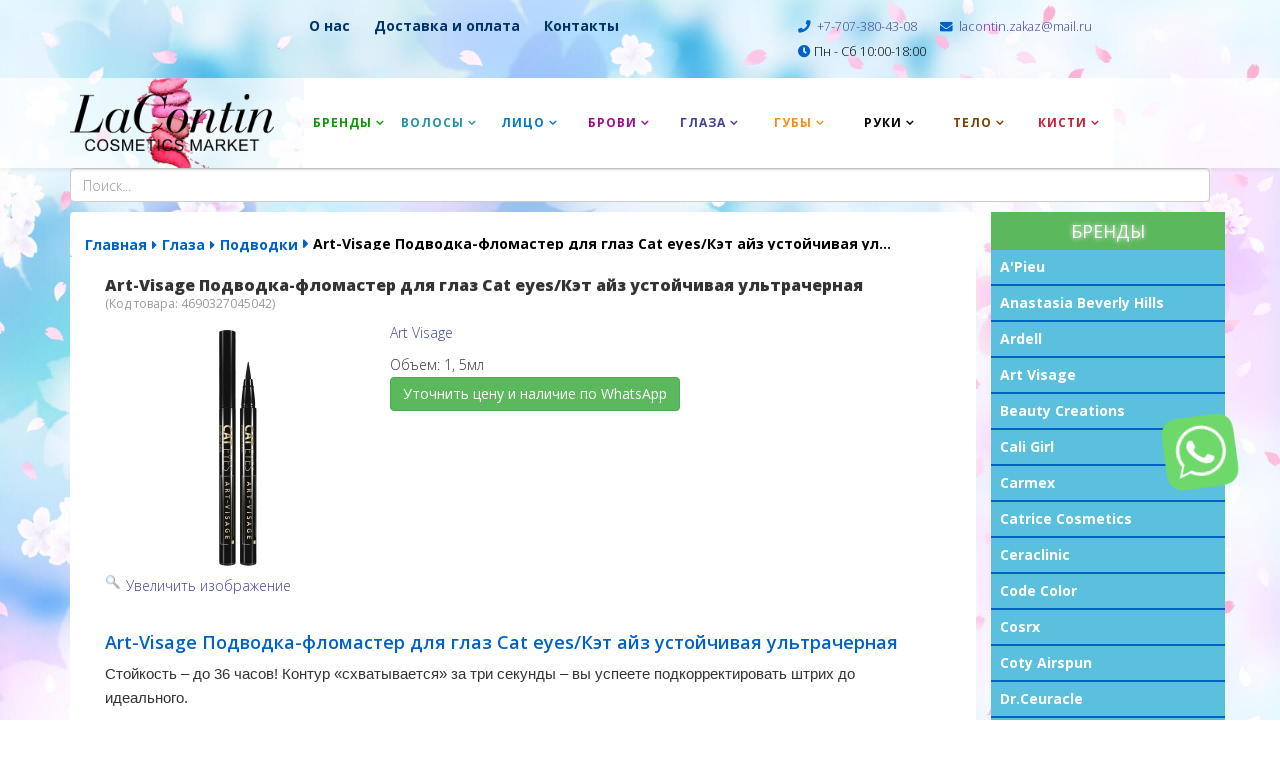

--- FILE ---
content_type: text/html; charset=utf-8
request_url: https://lacontin.kz/glaza/podvodki/4690327045042
body_size: 10352
content:
<!DOCTYPE html>
<html xmlns="http://www.w3.org/1999/xhtml" xml:lang="ru-ru" lang="ru-ru" dir="ltr">
    <head>
        <meta http-equiv="X-UA-Compatible" content="IE=edge">
        <meta name="viewport" content="width=device-width, initial-scale=1">
                <!-- head -->
        <base href="https://lacontin.kz/glaza/podvodki/4690327045042" />
	<meta http-equiv="content-type" content="text/html; charset=utf-8" />
	<meta name="description" content="Стойкость – до 36 часов! Контур «схватывается» за три секунды – вы успеете подкорректировать штрих до идеального." />
	<meta name="generator" content="Joomla! - Open Source Content Management" />
	<title>Art-Visage Подводка-фломастер для глаз Cat eyes/Кэт айз устойчивая ультрачерная - LaContin.kz профессиональная косметика по доступным ценам</title>
	<link href="/images/logos.png" rel="shortcut icon" type="image/vnd.microsoft.icon" />
	<link href="https://lacontin.kz/component/search/?Itemid=675&amp;controller=product&amp;task=view&amp;category_id=141&amp;product_id=1167&amp;format=opensearch" rel="search" title="Искать LaContin.kz профессиональная косметика по доступным ценам" type="application/opensearchdescription+xml" />
	<link href="https://lacontin.kz/components/com_jshopping/css/default.css" rel="stylesheet" type="text/css" />
	<link href="https://lacontin.kz/components/com_jshopping/css/jquery.lightbox.css" rel="stylesheet" type="text/css" />
	<link href="//fonts.googleapis.com/css?family=Open+Sans:300,300italic,regular,italic,600,600italic,700,700italic,800,800italic&amp;subset=latin,latin-ext" rel="stylesheet" type="text/css" />
	<link href="/templates/shaper_helix3/css/bootstrap.min.css" rel="stylesheet" type="text/css" />
	<link href="/templates/shaper_helix3/css/font-awesome.min.css" rel="stylesheet" type="text/css" />
	<link href="/templates/shaper_helix3/css/legacy.css" rel="stylesheet" type="text/css" />
	<link href="/templates/shaper_helix3/css/template.css" rel="stylesheet" type="text/css" />
	<link href="/templates/shaper_helix3/css/presets/preset2.css" rel="stylesheet" type="text/css" class="preset" />
	<link href="/templates/shaper_helix3/css/frontend-edit.css" rel="stylesheet" type="text/css" />
	<style type="text/css">
body{font-family:Open Sans, sans-serif; font-weight:300; }h1{font-family:Open Sans, sans-serif; font-weight:800; }h2{font-family:Open Sans, sans-serif; font-weight:600; }h3{font-family:Open Sans, sans-serif; font-weight:normal; }h4{font-family:Open Sans, sans-serif; font-weight:normal; }h5{font-family:Open Sans, sans-serif; font-weight:800; }h6{font-family:Open Sans, sans-serif; font-weight:800; }.block_item{font-family:Open Sans, sans-serif; font-weight:normal; }h1.sppb-cta-title {
    text-shadow: 1px 0 1px #fff,   0 1px 1px #fff,   -1px 0 1px #fff,   0 -1px 1px #fff;
}

.sppb-addon.sppb-addon-cta p.sppb-lead.sppb-cta-subtitle {text-shadow: 1px 0 1px #000,   0 1px 1px #000,   -1px 0 1px #000,   0 -1px 1px #000;}#sp-top-bar{ color:#999999; }#sp-bottom{ padding:50px 0px 10px; }
	</style>
	<script type="application/json" class="joomla-script-options new">{"csrf.token":"39d9332470c667d3e9f95cdaa2b5c097","system.paths":{"root":"","base":""}}</script>
	<script src="/media/system/js/mootools-core.js?687ded961f93a79df16ca0319c2a39b8" type="text/javascript"></script>
	<script src="/media/system/js/core.js?687ded961f93a79df16ca0319c2a39b8" type="text/javascript"></script>
	<script src="/media/jui/js/jquery.min.js?687ded961f93a79df16ca0319c2a39b8" type="text/javascript"></script>
	<script src="/media/jui/js/jquery-noconflict.js?687ded961f93a79df16ca0319c2a39b8" type="text/javascript"></script>
	<script src="/media/jui/js/jquery-migrate.min.js?687ded961f93a79df16ca0319c2a39b8" type="text/javascript"></script>
	<script src="https://lacontin.kz/components/com_jshopping/js/jquery/jquery.media.js" type="text/javascript"></script>
	<script src="https://lacontin.kz/components/com_jshopping/js/functions.js" type="text/javascript"></script>
	<script src="https://lacontin.kz/components/com_jshopping/js/validateForm.js" type="text/javascript"></script>
	<script src="https://lacontin.kz/components/com_jshopping/js/jquery/jquery.lightbox.js" type="text/javascript"></script>
	<script src="/templates/shaper_helix3/js/bootstrap.min.js" type="text/javascript"></script>
	<script src="/templates/shaper_helix3/js/jquery.sticky.js" type="text/javascript"></script>
	<script src="/templates/shaper_helix3/js/main.js" type="text/javascript"></script>
	<script src="/templates/shaper_helix3/js/frontend-edit.js" type="text/javascript"></script>
	<script type="text/javascript">
function initJSlightBox(){
    jQuery("a.lightbox").lightBox({
        imageLoading: "https://lacontin.kz/components/com_jshopping/images/loading.gif",
        imageBtnClose: "https://lacontin.kz/components/com_jshopping/images/close.gif",
        imageBtnPrev: "https://lacontin.kz/components/com_jshopping/images/prev.gif",
        imageBtnNext: "https://lacontin.kz/components/com_jshopping/images/next.gif",
        imageBlank: "https://lacontin.kz/components/com_jshopping/images/blank.gif",
        txtImage: "Изображение",
        txtOf: "из"
    });
}
jQuery(function() { initJSlightBox(); });
var sp_preloader = '0';

var sp_gotop = '1';

var sp_offanimation = 'default';
jQuery(function($){ initTooltips(); $("body").on("subform-row-add", initTooltips); function initTooltips (event, container) { container = container || document;$(container).find(".hasTooltip").tooltip({"html": true,"container": "body"});} });
	</script>

                <link rel="stylesheet" href="https://use.fontawesome.com/releases/v5.6.3/css/all.css" integrity="sha384-UHRtZLI+pbxtHCWp1t77Bi1L4ZtiqrqD80Kn4Z8NTSRyMA2Fd33n5dQ8lWUE00s/" crossorigin="anonymous">
        <!-- Facebook Pixel Code -->
<script>
!function(f,b,e,v,n,t,s)
{if(f.fbq)return;n=f.fbq=function(){n.callMethod?
n.callMethod.apply(n,arguments):n.queue.push(arguments)};
if(!f._fbq)f._fbq=n;n.push=n;n.loaded=!0;n.version='2.0';
n.queue=[];t=b.createElement(e);t.async=!0;
t.src=v;s=b.getElementsByTagName(e)[0];
s.parentNode.insertBefore(t,s)}(window, document,'script',
'https://connect.facebook.net/en_US/fbevents.js');
fbq('init', '869395937157246');
fbq('track', 'PageView');
</script>
<noscript><img height="1" width="1" style="display:none"
src="https://www.facebook.com/tr?id=869395937157246&ev=PageView&noscript=1"
/></noscript>
<!-- End Facebook Pixel Code -->
    </head>

    <body class="site com-jshopping view- no-layout task-view itemid-675 ru-ru ltr  sticky-header layout-fluid off-canvas-menu-init">
      <div class="cartt">
                
              </div>
        <div class="body-wrapper">
            <div class="body-innerwrapper">
                <section id="sp-top-bar"><div class="container"><div class="row"><div id="sp-top1" class="col-xs-12 col-sm-6 col-md-6"><div class="sp-column "><div class="sp-module "><div class="sp-module-content">

<div class="custom"  >
	<div class="top-menu">
<div class="mm"><a href="/o-nas">О нас</a></div>
<div class="mm"><a href="/dostavka-i-oplata">Доставка и оплата</a></div>
<div class="mm"><a href="/kontakty">Контакты</a></div>
<div class="mm sale30" style="display: none;"><button class="btn btn-danger" type="button"><a href="/zimnyaya-skazka">СКИДКА -30%</a></button></div>
</div></div>
</div></div></div></div><div id="sp-top2" class="col-xs-12 col-sm-6 col-md-6"><div class="sp-column "><ul class="sp-contact-info"><li class="sp-contact-phone"><i class="fa fa-phone" aria-hidden="true"></i> <a href="tel:+7-707-380-43-08">+7-707-380-43-08</a></li><li class="sp-contact-email"><i class="fa fa-envelope" aria-hidden="true"></i> <a href="mailto:lacontin.zakaz@mail.ru">lacontin.zakaz@mail.ru</a></li><li class="sp-contact-time"><i class="fa fa-clock-o" aria-hidden="true"></i>Пн - Сб 10:00-18:00</li></ul></div></div></div></div></section><header id="sp-header"><div class="container"><div class="row"><div id="sp-logo" class="col-xs-8 col-sm-3 col-md-3"><div class="sp-column "><div class="logo"><a href="/"><img class="sp-default-logo hidden-xs" src="/images/lacontine-2020.png" alt="LaContin.kz профессиональная косметика по доступным ценам"><img class="sp-retina-logo hidden-xs" src="/images/lacontine-2020.png" alt="LaContin.kz профессиональная косметика по доступным ценам" width="4208" height="1175"><img class="sp-default-logo visible-xs" src="/images/lacontine-2020.png" alt="LaContin.kz профессиональная косметика по доступным ценам"></a></div></div></div><div id="sp-menu" class="col-xs-4 col-sm-9 col-md-9"><div class="sp-column ">			<div class='sp-megamenu-wrapper'>
				<a id="offcanvas-toggler" class="visible-sm visible-xs" aria-label="Helix Megamenu Options" href="#"><i class="fa fa-bars" aria-hidden="true" title="Helix Megamenu Options"></i></a>
				<ul class="sp-megamenu-parent menu-fade hidden-sm hidden-xs"><li class="sp-menu-item sp-has-child brendy"><a class="brendy" href="/brendy"  >Бренды</a><div class="sp-dropdown sp-dropdown-main sp-menu-right" style="width: 240px;"><div class="sp-dropdown-inner"><ul class="sp-dropdown-items"><li class="sp-menu-item"><a  href="/a-pieu"  >A'Pieu</a></li><li class="sp-menu-item"><a  href="/anastasia-beverly-hills"  >Anastasia Beverly Hills</a></li><li class="sp-menu-item"><a  href="/ardell"  >Ardell</a></li><li class="sp-menu-item"><a  href="/art-visage"  >Art Visage</a></li><li class="sp-menu-item"><a  href="/beauty-creations"  >Beauty Creations</a></li><li class="sp-menu-item"><a  href="/cali-girl"  >Cali Girl</a></li><li class="sp-menu-item"><a  href="/carmex"  >Carmex</a></li><li class="sp-menu-item"><a  href="/cartice-cosmetics"  >Catrice Cosmetics</a></li><li class="sp-menu-item"><a  href="/ceraclinic"  >Ceraclinic</a></li><li class="sp-menu-item"><a  href="/code-color"  >Code Color</a></li><li class="sp-menu-item"><a  href="/cosrx"  >Cosrx</a></li><li class="sp-menu-item"><a  href="/coty-airspun"  >Coty Airspun</a></li><li class="sp-menu-item"><a  href="/dr-ceuracle"  >Dr.Ceuracle</a></li><li class="sp-menu-item"><a  href="/dr-jart"  >Dr.Jart+</a></li><li class="sp-menu-item"><a  href="/elizavecca"  >Elizavecca</a></li><li class="sp-menu-item"><a  href="/embryolisse"  >Embryolisse</a></li><li class="sp-menu-item"><a  href="/enough"  >Enough</a></li><li class="sp-menu-item"><a  href="/essence"  >Essence</a></li><li class="sp-menu-item"><a  href="/esthetic-house"  >Esthetic house</a></li><li class="sp-menu-item"><a  href="/estrade"  >Estrade</a></li><li class="sp-menu-item"><a  href="/farmstay"  >Farmstay</a></li><li class="sp-menu-item"><a  href="/guerisson"  >Guerisson</a></li><li class="sp-menu-item"><a  href="/heimish"  >Heimish</a></li><li class="sp-menu-item"><a  href="/huda-beauty"  >Huda Beauty</a></li><li class="sp-menu-item"><a  href="/j-cat-beauty"  >J. Cat Beauty</a></li><li class="sp-menu-item"><a  href="/j-on"  >J:ON</a></li><li class="sp-menu-item"><a  href="/jigott"  >Jigott</a></li><li class="sp-menu-item"><a  href="/juvia-s-place"  >Juvia's Place</a></li><li class="sp-menu-item"><a  href="/kiepe-professional"  >Kiepe Professional</a></li><li class="sp-menu-item"><a  href="/kleancolor"  >KleanColor</a></li><li class="sp-menu-item"><a  href="/l-oreal"  >L'OREAL</a></li><li class="sp-menu-item"><a  href="/l-a-girl"  >L.A. Girl</a></li><li class="sp-menu-item"><a  href="/lador"  >Lador</a></li><li class="sp-menu-item"><a  href="/londa-professional"  >Londa professional</a></li><li class="sp-menu-item"><a  href="/lumene"  >Lumene</a></li><li class="sp-menu-item"><a  href="/atelier"  >Make-Up Atelier</a></li><li class="sp-menu-item"><a  href="/revolution"  >Makeup Revolution</a></li><li class="sp-menu-item"><a  href="/revolution-pro"  >Makeup Revolution PRO</a></li><li class="sp-menu-item"><a  href="/mario-badescu"  >Mario Badescu</a></li><li class="sp-menu-item"><a  href="/max-factor"  >Max Factor</a></li><li class="sp-menu-item"><a  href="/maybelline"  >Maybelline</a></li><li class="sp-menu-item"><a  href="/medi-peel"  >Medi-Peel</a></li><li class="sp-menu-item"><a  href="/milani-cosmetics"  >Milani Cosmetics</a></li><li class="sp-menu-item"><a  href="/mv-beauty"  >Mischa Vidyaev Beauty</a></li><li class="sp-menu-item"><a  href="/miss-tais"  >Miss Tais</a></li><li class="sp-menu-item"><a  href="/morocco-ghassoul"  >Morocco Ghassoul</a></li><li class="sp-menu-item"><a  href="/morphe-brushes"  >Morphe Brushes</a></li><li class="sp-menu-item"><a  href="/nyx"  >NYX</a></li><li class="sp-menu-item"><a  href="/ollin-professional"  >OLLIN Professional </a></li><li class="sp-menu-item"><a  href="/petitfee"  >Petitfee</a></li><li class="sp-menu-item"><a  href="/pole-elle"  >POLE Elle</a></li><li class="sp-menu-item"><a  href="/promakeup-laboratory"  >PROMAKEUP laboratory</a></li><li class="sp-menu-item"><a  href="/purito"  >Purito</a></li><li class="sp-menu-item"><a  href="/realskin"  >Realskin</a></li><li class="sp-menu-item"><a  href="/relouis"  >Relouis</a></li><li class="sp-menu-item"><a  href="/ruta"  >Ruta</a></li><li class="sp-menu-item"><a  href="/shik"  >Shik</a></li><li class="sp-menu-item"><a  href="/some-by-mi"  >Some By Mi</a></li><li class="sp-menu-item"><a  href="/tarte"  >Tarte</a></li><li class="sp-menu-item"><a  href="/the-balm"  >The Balm</a></li><li class="sp-menu-item"><a  href="/the-ordinary"  >The Ordinary</a></li><li class="sp-menu-item"><a  href="/tnl-professional"  >TNL Professional</a></li><li class="sp-menu-item"><a  href="/trendbeauty"  >Trendbeauty</a></li><li class="sp-menu-item"><a  href="/valmona"  >Valmona</a></li><li class="sp-menu-item"><a  href="/vivienne-sabo"  >Vivienne Sabo</a></li><li class="sp-menu-item"><a  href="/wellderma"  >WellDerma</a></li><li class="sp-menu-item"><a  href="/welcos"  >Welcos</a></li></ul></div></div></li><li class="sp-menu-item sp-has-child volosy"><a class="volosy" href="/volosy"  >Волосы</a><div class="sp-dropdown sp-dropdown-main sp-menu-right" style="width: 240px;"><div class="sp-dropdown-inner"><ul class="sp-dropdown-items"><li class="sp-menu-item"><a  href="/volosy/balzamy"  >Бальзамы</a></li><li class="sp-menu-item"><a  href="/volosy/vosstanavlivayushchie-sredstva-dlya-volos"  >Восстанавливающие средства для волос</a></li><li class="sp-menu-item"><a  href="/volosy/konditsionery-dlya-volos"  >Кондиционеры для волос</a></li><li class="sp-menu-item"><a  href="/volosy/maski-dlya-volos"  >Маски</a></li><li class="sp-menu-item"><a  href="/volosy/maslo-dlya-volos"  >Масло для волос</a></li><li class="sp-menu-item"><a  href="/volosy/professionalnye-shampuni"  >Профессиональные шампуни</a></li><li class="sp-menu-item"><a  href="/volosy/sprei-dlya-volos"  >Спреи для волос</a></li><li class="sp-menu-item"><a  href="/volosy/sredstva-dlya-fiksatsii-volos"  >Средства для фиксации волос</a></li><li class="sp-menu-item"><a  href="/volosy/syvorotki-dlya-volos"  >Сыворотки</a></li><li class="sp-menu-item"><a  href="/volosy/raschjoski"  >Расчёски</a></li></ul></div></div></li><li class="sp-menu-item sp-has-child face"><a class="face" href="/litso"  >Лицо</a><div class="sp-dropdown sp-dropdown-main sp-menu-right" style="width: 240px;"><div class="sp-dropdown-inner"><ul class="sp-dropdown-items"><li class="sp-menu-item"><a  href="/litso/akvarel"  >Акварель</a></li><li class="sp-menu-item"><a  href="/litso/bazy-pod-makiyazh"  >Основы под макияж</a></li><li class="sp-menu-item"><a  href="/litso/ilyuminator"  >Блески и иллюминаторы</a></li><li class="sp-menu-item"><a  href="/litso/konsilery"  >Консилеры</a></li><li class="sp-menu-item"><a  href="/litso/korrektory"  >Контурирование и корректоры</a></li><li class="sp-menu-item"><a  href="/litso/krema"  >Крема, гели</a></li><li class="sp-menu-item"><a  href="/litso/losony-dlya-litsa"  >Лосьоны для лица</a></li><li class="sp-menu-item"><a  href="/litso/maski-dlya-litsa"  >Маски для лица</a></li><li class="sp-menu-item"><a  href="/litso/nabory-dlya-litsa"  >Наборы</a></li><li class="sp-menu-item"><a  href="/litso/patchi-dlya-litsa"  >Патчи для лица</a></li><li class="sp-menu-item"><a  href="/litso/penki-dlya-litsa"  >Пенки для лица</a></li><li class="sp-menu-item"><a  href="/litso/pilingi-dlya-litsa"  >Пилинги</a></li><li class="sp-menu-item"><a  href="/litso/prajmery"  >Праймеры</a></li><li class="sp-menu-item"><a  href="/litso/pudry"  >Пудры</a></li><li class="sp-menu-item"><a  href="/litso/rumyana"  >Румяна</a></li><li class="sp-menu-item"><a  href="/litso/salfetki"  >Салфетки</a></li><li class="sp-menu-item"><a  href="/litso/skraby-dlya-litsa"  >Скрабы для лица</a></li><li class="sp-menu-item"><a  href="/litso/sponzhi"  >Спонжи</a></li><li class="sp-menu-item"><a  href="/litso/syvorotki-dlya-litsa"  >Сыворотки для лица</a></li><li class="sp-menu-item"><a  href="/litso/tonalnye-sredstva"  >Тональные крема</a></li><li class="sp-menu-item"><a  href="/litso/toniki-dlya-litsa"  >Тонеры для лица</a></li><li class="sp-menu-item"><a  href="/litso/fiksatory"  >Фиксаторы для макияжа</a></li><li class="sp-menu-item"><a  href="/litso/khajlajtery"  >Хайлайтеры</a></li><li class="sp-menu-item"><a  href="/litso/emulsiya-dlya-litsa"  >Эмульсия для лица</a></li></ul></div></div></li><li class="sp-menu-item sp-has-child brovi"><a class="brovi" href="/brovi"  >Брови</a><div class="sp-dropdown sp-dropdown-main sp-menu-right" style="width: 240px;"><div class="sp-dropdown-inner"><ul class="sp-dropdown-items"><li class="sp-menu-item"><a  href="/brovi/gel-dlya-brovej"  >Гель для бровей</a></li><li class="sp-menu-item"><a  href="/brovi/karandashi-dlya-brovej"  >Карандаши для бровей</a></li><li class="sp-menu-item"><a  href="/brovi/pintsety-dlya-brovej"  >Пинцеты для бровей</a></li><li class="sp-menu-item"><a  href="/brovi/pomada-dlya-brovej"  >Помада для бровей</a></li><li class="sp-menu-item"><a  href="/brovi/nabor-dlya-brovej"  >Тени для бровей</a></li><li class="sp-menu-item"><a  href="/brovi/marker-dlya-brovej"  >Маркер</a></li></ul></div></div></li><li class="sp-menu-item sp-has-child glaza active"><a class="glaza" href="/glaza"  >Глаза</a><div class="sp-dropdown sp-dropdown-main sp-menu-right" style="width: 240px;"><div class="sp-dropdown-inner"><ul class="sp-dropdown-items"><li class="sp-menu-item"><a  href="/glaza/karandashi"  >Карандаши</a></li><li class="sp-menu-item"><a  href="/glaza/krema"  >Крема</a></li><li class="sp-menu-item"><a  href="/glaza/podarochnye-nabory-dlya-glaz"  >Подарочные наборы</a></li><li class="sp-menu-item current-item active"><a  href="/glaza/podvodki"  >Подводки</a></li><li class="sp-menu-item"><a  href="/glaza/resnitsy"  >Ресницы</a></li><li class="sp-menu-item"><a  href="/glaza/paletki-tenej"  >Тени</a></li><li class="sp-menu-item"><a  href="/glaza/tush"  >Тушь</a></li><li class="sp-menu-item"><a  href="/glaza/patchi-dlya-glaz"  >Патчи</a></li><li class="sp-menu-item"><a  href="/glaza/geli-dlya-glaz"  >Гели</a></li><li class="sp-menu-item"><a  href="/glaza/marker-dlya-glaz"  >Маркер</a></li></ul></div></div></li><li class="sp-menu-item sp-has-child guby"><a class="guby" href="/guby"  >Губы</a><div class="sp-dropdown sp-dropdown-main sp-menu-right" style="width: 240px;"><div class="sp-dropdown-inner"><ul class="sp-dropdown-items"><li class="sp-menu-item"><a  href="/guby/balzamy-dlya-gub"  >Бальзамы для губ</a></li><li class="sp-menu-item"><a  href="/guby/blesk-dlya-gub"  >Блеск для губ</a></li><li class="sp-menu-item"><a  href="/guby/karandashi-dlya-gub"  >Карандаши для губ</a></li><li class="sp-menu-item"><a  href="/guby/pomada"  >Помада</a></li><li class="sp-menu-item"><a  href="/guby/maslo-dlya-gub"  >Масло для губ</a></li></ul></div></div></li><li class="sp-menu-item sp-has-child ruki"><a class="ruki" href="/ruki"  >Руки</a><div class="sp-dropdown sp-dropdown-main sp-menu-right" style="width: 240px;"><div class="sp-dropdown-inner"><ul class="sp-dropdown-items"><li class="sp-menu-item"><a  href="/ruki/krem-losony"  >Крема</a></li><li class="sp-menu-item"><a  href="/ruki/manikyurnye-prinadlezhnosti"  >Маникюрные принадлежности</a></li><li class="sp-menu-item"><a  href="/ruki/maski"  >Маски</a></li><li class="sp-menu-item"><a  href="/ruki/mylo-dlya-ruk"  >Мыло для рук</a></li><li class="sp-menu-item"><a  href="/ruki/skraby"  >Скрабы</a></li></ul></div></div></li><li class="sp-menu-item sp-has-child telo"><a class="telo" href="/telo"  >Тело</a><div class="sp-dropdown sp-dropdown-main sp-menu-right" style="width: 240px;"><div class="sp-dropdown-inner"><ul class="sp-dropdown-items"><li class="sp-menu-item"><a  href="/telo/gel"  >Гель</a></li><li class="sp-menu-item"><a  href="/telo/krem-losony"  >Крем лосьоны</a></li><li class="sp-menu-item"><a  href="/telo/maski"  >Маски</a></li><li class="sp-menu-item"><a  href="/telo/skraby"  >Скрабы</a></li></ul></div></div></li><li class="sp-menu-item sp-has-child kisti"><a class="kisti" href="/kisti"  >Кисти</a><div class="sp-dropdown sp-dropdown-main sp-menu-right" style="width: 240px;"><div class="sp-dropdown-inner"><ul class="sp-dropdown-items"><li class="sp-menu-item"><a  href="/kisti/kisti-dlya-brovej"  >Кисти для бровей</a></li><li class="sp-menu-item"><a  href="/kisti/kisti-dlya-glaz"  >Кисти для глаз</a></li><li class="sp-menu-item"><a  href="/kisti/kisti-dlya-gub"  >Кисти для губ</a></li><li class="sp-menu-item"><a  href="/kisti/kisti-dlya-litsa"  >Кисти для лица</a></li><li class="sp-menu-item"><a  href="/kisti/nabory-kistej"  >Наборы кистей</a></li><li class="sp-menu-item"><a  href="/kisti/sredstva-dlya-kistej"  >Очищающие средства</a></li></ul></div></div></li></ul>			</div>
		</div></div></div></div></header><section id="sp-page-title"><div class="container"><div class="row"><div id="sp-title" class="col-sm-12 col-md-12"><div class="sp-column "></div></div></div></div></section><section id="sp-section-4"><div class="container"><div class="row"><div id="sp-search" class="col-sm-12 col-md-12"><div class="sp-column "><div class="sp-module "><div class="sp-module-content"><div class="search">
	<form action="/glaza/podvodki" method="post">
		<input name="searchword" id="mod-search-searchword" maxlength="200"  class="inputbox search-query" type="text" size="0" placeholder="Поиск..." />		<input type="hidden" name="task" value="search" />
		<input type="hidden" name="option" value="com_search" />
		<input type="hidden" name="Itemid" value="675" />
	</form>
</div>
</div></div></div></div></div></div></section><section id="sp-main-body"><div class="container"><div class="row"><div id="sp-component" class="col-sm-9 col-md-9"><div class="sp-column "><div id="system-message-container">
	</div>

<ol class="breadcrumb">
	<li><a href="/" class="pathway">Главная</a></li><li><a href="/glaza" class="pathway">Глаза</a></li><li><a href="/glaza/podvodki" class="pathway">Подводки</a></li><li class="active">Art-Visage Подводка-фломастер для глаз Cat eyes/Кэт айз устойчивая ультрачерная</li></ol>
<script type="text/javascript">
        var translate_not_available = "Нет в наличии выбранной опции.";
        var translate_zoom_image = "Увеличить изображение";
    var product_basic_price_volume = 0.0000;
    var product_basic_price_unit_qty = 1;
    var currency_code = "KZT";
    var format_currency = "00 Symb";
    var decimal_count = 0;
    var decimal_symbol = ".";
    var thousand_separator = " ";
    var attr_value = new Object();
    var attr_list = new Array();
    var attr_img = new Object();
            var liveurl = 'https://lacontin.kz/';
    var liveattrpath = 'https://lacontin.kz/components/com_jshopping/files/img_attributes';
    var liveproductimgpath = 'https://lacontin.kz/components/com_jshopping/files/img_products';
    var liveimgpath = 'https://lacontin.kz/components/com_jshopping/images';
    var urlupdateprice = '/katalog/product/ajax_attrib_select_and_price/1167?ajax=1';
    var joomshoppingVideoHtml5 = 1;
    var joomshoppingVideoHtml5Type = '';
    </script><div class="jshop productfull" id="comjshop">

    <form name="product" method="post" action="/katalog/cart/add" enctype="multipart/form-data" autocomplete="off">

        <h1>Art-Visage Подводка-фломастер для глаз Cat eyes/Кэт айз устойчивая ультрачерная <br /><span class="jshop_code_prod">(Код товара: <span id="product_code">4690327045042</span>)</span></h1>

        
        
        
        <div class="row-fluid jshop">
            <div class="span4 image_middle">

                
                
                
                <span id='list_product_image_middle'>
                    
                    
                                            <a class="lightbox" id="main_image_full_3543" href="https://lacontin.kz/components/com_jshopping/files/img_products/full_4690327045042.jpg"  title="Art-Visage Подводка-фломастер для глаз Cat eyes/Кэт айз устойчивая ультрачерная">
                            <img id = "main_image_3543" src = "https://lacontin.kz/components/com_jshopping/files/img_products/4690327045042.jpg" alt="Art-Visage Подводка-фломастер для глаз Cat eyes/Кэт айз устойчивая ультрачерная" title="Art-Visage Подводка-фломастер для глаз Cat eyes/Кэт айз устойчивая ультрачерная" />
                            <div class="text_zoom">
                                <img src="https://lacontin.kz/components/com_jshopping/images/search.png" alt="zoom" />
                                Увеличить изображение                            </div>
                        </a>
                                    </span>

                
                            </div>



            <div class = "span8 jshop_img_description">
                


                                

        






        <div class="manufacturer_name-full">
<a class="manu-name-full" href="/art-visage"> <span>Art Visage </span> </a>
    </div>
                
                                                    <div class="extra_fields">
                                                                        <div class='block_efg'>
                            <div class='extra_fields_group'></div>
                        
                        <div class="extra_fields_el">
                            <span class="extra_fields_name">Объем</span>:
                            <span class="extra_fields_value">
                                1, 5мл                            </span>
                        </div>

                                                    </div>
                                                                </div>
                    <div class="old_price" style="display:none">
        Старая цена:
        <span class="old_price" id="old_price">
            0 KZT                    </span>
    </div>

    
    

     <!--   <div class="prod_price">
          Цена:
          <span id="block_price">
              3 150 KZT                        </span>
      </div>
	  
	  -->
	  
	  <button type="button" class="btn btn-success" style="white-space: pre-wrap;"><a style="color:white;" href="https://wa.me/77073804308?text=Здравствуйте!%20Хочу%20уточнить%20цену%20и%20наличие%20-%20Art-Visage Подводка-фломастер для глаз Cat eyes/Кэт айз устойчивая ультрачерная" target="_blank" rel="noopener noreferrer">Уточнить цену и наличие по WhatsApp</a></button>
  
  
  
  
  
  
                
              
                               <!-- <div class = "not_available" id="not_available"></div> -->
                            
                
    
                				
				
<!--	
<div style="font-weight: bold;color: red;">По техническим причинам магазин временно не работает До 14.01.2023 </div>

    -->
   
   
   
   
                       


                


                
                
                        <div class="description" style="margin: 10px 0px;">
                                    </div>
            </div>
        </div>
        <span id='list_product_image_thumb'>
                    </span>
	
        <div class="jshop_prod_description">
            <h2>Art-Visage Подводка-фломастер для глаз Cat eyes/Кэт айз устойчивая ультрачерная</h2><p>Стойкость – до 36 часов! Контур «схватывается» за три секунды – вы успеете подкорректировать штрих до идеального. </p>        </div>

        


        


        
        
        


        
        <input type="hidden" name="to" id='to' value="cart" />
        <input type="hidden" name="product_id" id="product_id" value="1167" />
        <input type="hidden" name="category_id" id="category_id" value="141" />
    </form>

    
    <div id="list_product_demofiles"></div>

    
    
    </div>
<span id="mxcpr">Copyright MAXXmarketing GmbH<br><a rel="nofollow" target="_blank" href="https://www.joomshopping.com/">JoomShopping Download & Support</a></span></div></div><div id="sp-right" class="col-sm-3 col-md-3"><div class="sp-column class2"><div class="sp-module brands"><h3 class="sp-module-title">Бренды</h3><div class="sp-module-content"><ul class="nav menubrands" id="BRANDS">
<li class="item-912"><a href="/a-pieu" > A'Pieu</a></li><li class="item-798"><a href="/anastasia-beverly-hills" > Anastasia Beverly Hills</a></li><li class="item-852"><a href="/ardell" > Ardell</a></li><li class="item-943"><a href="/art-visage" > Art Visage</a></li><li class="item-698"><a href="/beauty-creations" > Beauty Creations</a></li><li class="item-691"><a href="/cali-girl" > Cali Girl</a></li><li class="item-654"><a href="/carmex" > Carmex</a></li><li class="item-784"><a href="/cartice-cosmetics" > Catrice Cosmetics</a></li><li class="item-894"><a href="/ceraclinic" > Ceraclinic</a></li><li class="item-801"><a href="/code-color" > Code Color</a></li><li class="item-998"><a href="/cosrx" > Cosrx</a></li><li class="item-653"><a href="/coty-airspun" > Coty Airspun</a></li><li class="item-1022"><a href="/dr-ceuracle" > Dr.Ceuracle</a></li><li class="item-976"><a href="/dr-jart" > Dr.Jart+</a></li><li class="item-897"><a href="/elizavecca" > Elizavecca</a></li><li class="item-475"><a href="/embryolisse" > Embryolisse</a></li><li class="item-986"><a href="/enough" > Enough</a></li><li class="item-827"><a href="/essence" > Essence</a></li><li class="item-900"><a href="/esthetic-house" > Esthetic house</a></li><li class="item-944"><a href="/estrade" > Estrade</a></li><li class="item-975"><a href="/farmstay" > Farmstay</a></li><li class="item-915"><a href="/guerisson" > Guerisson</a></li><li class="item-995"><a href="/heimish" > Heimish</a></li><li class="item-799"><a href="/huda-beauty" > Huda Beauty</a></li><li class="item-789"><a href="/j-cat-beauty" > J. Cat Beauty</a></li><li class="item-903"><a href="/j-on" > J:ON</a></li><li class="item-996"><a href="/jigott" > Jigott</a></li><li class="item-800"><a href="/juvia-s-place" > Juvia's Place</a></li><li class="item-834"><a href="/kiepe-professional" > Kiepe Professional</a></li><li class="item-692"><a href="/kleancolor" > KleanColor</a></li><li class="item-964"><a href="/l-oreal" > L'OREAL</a></li><li class="item-652"><a href="/l-a-girl" > L.A. Girl</a></li><li class="item-997"><a href="/lador" > Lador</a></li><li class="item-844"><a href="/londa-professional" > Londa professional</a></li><li class="item-870"><a href="/lumene" > Lumene</a></li><li class="item-476"><a href="/atelier" > Make-Up Atelier</a></li><li class="item-688"><a href="/revolution" > Makeup Revolution</a></li><li class="item-933"><a href="/revolution-pro" > Makeup Revolution PRO</a></li><li class="item-845"><a href="/mario-badescu" > Mario Badescu</a></li><li class="item-938"><a href="/max-factor" > Max Factor</a></li><li class="item-965"><a href="/maybelline" > Maybelline</a></li><li class="item-977"><a href="/medi-peel" > Medi-Peel</a></li><li class="item-787"><a href="/milani-cosmetics" > Milani Cosmetics</a></li><li class="item-651"><a href="/mv-beauty" > Mischa Vidyaev Beauty</a></li><li class="item-820"><a href="/miss-tais" > Miss Tais</a></li><li class="item-1013"><a href="/morocco-ghassoul" > Morocco Ghassoul</a></li><li class="item-788"><a href="/morphe-brushes" > Morphe Brushes</a></li><li class="item-666"><a href="/nyx" > NYX</a></li><li class="item-961"><a href="/ollin-professional" > OLLIN Professional</a></li><li class="item-906"><a href="/petitfee" > Petitfee</a></li><li class="item-1016"><a href="/pole-elle" > POLE Elle</a></li><li class="item-821"><a href="/promakeup-laboratory" > PROMAKEUP laboratory</a></li><li class="item-1007"><a href="/purito" > Purito</a></li><li class="item-909"><a href="/realskin" > Realskin</a></li><li class="item-946"><a href="/relouis" > Relouis</a></li><li class="item-945"><a href="/ruta" > Ruta</a></li><li class="item-477"><a href="/shik" > Shik</a></li><li class="item-992"><a href="/some-by-mi" > Some By Mi</a></li><li class="item-780"><a href="/tarte" > Tarte</a></li><li class="item-669"><a href="/the-balm" > The Balm</a></li><li class="item-989"><a href="/the-ordinary" > The Ordinary</a></li><li class="item-1019"><a href="/tnl-professional" > TNL Professional</a></li><li class="item-693"><a href="/trendbeauty" > Trendbeauty</a></li><li class="item-970"><a href="/valmona" > Valmona</a></li><li class="item-867"><a href="/vivienne-sabo" > Vivienne Sabo</a></li><li class="item-1010"><a href="/wellderma" > WellDerma</a></li><li class="item-918"><a href="/welcos" > Welcos</a></li></ul>
</div></div></div></div></div></div></section><section id="sp-bottom"><div class="container"><div class="row"><div id="sp-bottom1" class="col-sm-6 col-md-3"><div class="sp-column "><div class="sp-module "><h3 class="sp-module-title">Lacontin.kz</h3><div class="sp-module-content">

<div class="custom"  >
	<p>Только оригинальная профессиональная косметика</p>
<p><strong>Мы находимся</strong></p>
<p>г. Алматы, ​1-й микрорайон 73Б, БЦ "Стандарт", 7 этаж, офис 702</p>
<p><a href="tel:+7-707-380-43-08">+7-707-380-43-08</a></p>
<p><a href="mailto:lacontin.zakaz@mail.ru">lacontin.zakaz@mail.ru</a></p>
<p>Пн - Сб 10:00-18:00</p>
<p><a class="insta" href="https://www.instagram.com/lacontin.kz/" target="_blank" rel="noopener noreferrer">instagram</a> <a href="https://www.instagram.com/lacontin.kz/" target="_blank" rel="noopener noreferrer">@lacontin.kz</a></p></div>
</div></div></div></div><div id="sp-bottom2" class="col-sm-6 col-md-3"><div class="sp-column "><div class="sp-module "><h3 class="sp-module-title">Новости</h3><div class="sp-module-content"><div class="latestnews">
	<div itemscope itemtype="http://schema.org/Article">
		<a href="/novosti/5-novogodnyaya-skidka-15-na-salfetki-ot-mischa-vidyaev-beauty" itemprop="url">
			<span itemprop="name">
				Новогодняя скидка -15% на салфетки от Mischa Vidyaev Beauty			</span>
		</a>
		<small>16 декабря 2019</small>
	</div>
	<div itemscope itemtype="http://schema.org/Article">
		<a href="/novosti/3-beauty-expo-2019" itemprop="url">
			<span itemprop="name">
				BEAUTY EXPO 2019			</span>
		</a>
		<small>05 июля 2019</small>
	</div>
</div>
</div></div></div></div><div id="sp-bottom3" class="col-sm-6 col-md-3"><div class="sp-column "><div class="sp-module "><h3 class="sp-module-title">Бренды</h3><div class="sp-module-content"><ul class="nav menu bot">
<li class="item-912"><a href="/a-pieu" > A'Pieu</a></li><li class="item-798"><a href="/anastasia-beverly-hills" > Anastasia Beverly Hills</a></li><li class="item-852"><a href="/ardell" > Ardell</a></li><li class="item-943"><a href="/art-visage" > Art Visage</a></li><li class="item-698"><a href="/beauty-creations" > Beauty Creations</a></li><li class="item-691"><a href="/cali-girl" > Cali Girl</a></li><li class="item-654"><a href="/carmex" > Carmex</a></li><li class="item-784"><a href="/cartice-cosmetics" > Catrice Cosmetics</a></li><li class="item-894"><a href="/ceraclinic" > Ceraclinic</a></li><li class="item-801"><a href="/code-color" > Code Color</a></li><li class="item-998"><a href="/cosrx" > Cosrx</a></li><li class="item-653"><a href="/coty-airspun" > Coty Airspun</a></li><li class="item-1022"><a href="/dr-ceuracle" > Dr.Ceuracle</a></li><li class="item-976"><a href="/dr-jart" > Dr.Jart+</a></li><li class="item-897"><a href="/elizavecca" > Elizavecca</a></li><li class="item-475"><a href="/embryolisse" > Embryolisse</a></li><li class="item-986"><a href="/enough" > Enough</a></li><li class="item-827"><a href="/essence" > Essence</a></li><li class="item-900"><a href="/esthetic-house" > Esthetic house</a></li><li class="item-944"><a href="/estrade" > Estrade</a></li><li class="item-975"><a href="/farmstay" > Farmstay</a></li><li class="item-915"><a href="/guerisson" > Guerisson</a></li><li class="item-995"><a href="/heimish" > Heimish</a></li><li class="item-799"><a href="/huda-beauty" > Huda Beauty</a></li><li class="item-789"><a href="/j-cat-beauty" > J. Cat Beauty</a></li><li class="item-903"><a href="/j-on" > J:ON</a></li><li class="item-996"><a href="/jigott" > Jigott</a></li><li class="item-800"><a href="/juvia-s-place" > Juvia's Place</a></li><li class="item-834"><a href="/kiepe-professional" > Kiepe Professional</a></li><li class="item-692"><a href="/kleancolor" > KleanColor</a></li><li class="item-964"><a href="/l-oreal" > L'OREAL</a></li><li class="item-652"><a href="/l-a-girl" > L.A. Girl</a></li><li class="item-997"><a href="/lador" > Lador</a></li><li class="item-844"><a href="/londa-professional" > Londa professional</a></li><li class="item-870"><a href="/lumene" > Lumene</a></li><li class="item-476"><a href="/atelier" > Make-Up Atelier</a></li><li class="item-688"><a href="/revolution" > Makeup Revolution</a></li><li class="item-933"><a href="/revolution-pro" > Makeup Revolution PRO</a></li><li class="item-845"><a href="/mario-badescu" > Mario Badescu</a></li><li class="item-938"><a href="/max-factor" > Max Factor</a></li><li class="item-965"><a href="/maybelline" > Maybelline</a></li><li class="item-977"><a href="/medi-peel" > Medi-Peel</a></li><li class="item-787"><a href="/milani-cosmetics" > Milani Cosmetics</a></li><li class="item-651"><a href="/mv-beauty" > Mischa Vidyaev Beauty</a></li><li class="item-820"><a href="/miss-tais" > Miss Tais</a></li><li class="item-1013"><a href="/morocco-ghassoul" > Morocco Ghassoul</a></li><li class="item-788"><a href="/morphe-brushes" > Morphe Brushes</a></li><li class="item-666"><a href="/nyx" > NYX</a></li><li class="item-961"><a href="/ollin-professional" > OLLIN Professional</a></li><li class="item-906"><a href="/petitfee" > Petitfee</a></li><li class="item-1016"><a href="/pole-elle" > POLE Elle</a></li><li class="item-821"><a href="/promakeup-laboratory" > PROMAKEUP laboratory</a></li><li class="item-1007"><a href="/purito" > Purito</a></li><li class="item-909"><a href="/realskin" > Realskin</a></li><li class="item-946"><a href="/relouis" > Relouis</a></li><li class="item-945"><a href="/ruta" > Ruta</a></li><li class="item-477"><a href="/shik" > Shik</a></li><li class="item-992"><a href="/some-by-mi" > Some By Mi</a></li><li class="item-780"><a href="/tarte" > Tarte</a></li><li class="item-669"><a href="/the-balm" > The Balm</a></li><li class="item-989"><a href="/the-ordinary" > The Ordinary</a></li><li class="item-1019"><a href="/tnl-professional" > TNL Professional</a></li><li class="item-693"><a href="/trendbeauty" > Trendbeauty</a></li><li class="item-970"><a href="/valmona" > Valmona</a></li><li class="item-867"><a href="/vivienne-sabo" > Vivienne Sabo</a></li><li class="item-1010"><a href="/wellderma" > WellDerma</a></li><li class="item-918"><a href="/welcos" > Welcos</a></li></ul>
</div></div></div></div><div id="sp-bottom4" class="col-sm-6 col-md-3"><div class="sp-column "><div class="sp-module "><h3 class="sp-module-title">О нас</h3><div class="sp-module-content"><ul class="nav menu">
<li class="item-481"><a href="/o-nas" > О нас</a></li><li class="item-482"><a href="/dostavka-i-oplata" > Доставка и оплата</a></li><li class="item-483"><a href="/novosti" > Новости</a></li><li class="item-484"><a href="/kontakty" > Контакты</a></li><li class="item-783 otzivy"><a href="/otzyvy" > Отзывы</a></li></ul>
</div></div></div></div></div></div></section><footer id="sp-footer"><div class="container"><div class="row"><div id="sp-footer1" class="col-sm-12 col-md-12"><div class="sp-column "><span class="sp-copyright">©2026 lacontin.kz</br>
</span></div></div></div></div></footer>            </div> <!-- /.body-innerwrapper -->
        </div> <!-- /.body-innerwrapper -->

        <!-- Off Canvas Menu -->
        <div class="offcanvas-menu">
            <a href="#" class="close-offcanvas" aria-label="Close"><i class="fa fa-remove" aria-hidden="true" title="HELIX_CLOSE_MENU"></i></a>
            <div class="offcanvas-inner">
                                  <div class="sp-module "><div class="sp-module-content"><ul class="nav menu">
<li class="item-712 brendy divider deeper parent"><a class="separator brendy"<span class="offcanvas-menu-toggler collapsed" data-toggle="collapse" data-target="#collapse-menu-712"></span>Бренды</a>
<span class="offcanvas-menu-toggler collapsed" data-toggle="collapse" data-target="#collapse-menu-712"><i class="open-icon fa fa-angle-down"></i><i class="close-icon fa fa-angle-up"></i></span><ul class="collapse" id="collapse-menu-712"><li class="item-914">		<a  href="/a-pieu"  > A'Pieu</a></li><li class="item-808">		<a  href="/anastasia-beverly-hills"  > Anastasia Beverly Hills</a></li><li class="item-854">		<a  href="/ardell"  > Ardell</a></li><li class="item-954">		<a  href="/art-visage"  > Art Visage</a></li><li class="item-713">		<a  href="/beauty-creations"  > Beauty Creations</a></li><li class="item-714">		<a  href="/cali-girl"  > Cali Girl</a></li><li class="item-715">		<a  href="/carmex"  > Carmex</a></li><li class="item-785">		<a  href="/cartice-cosmetics"  > Catrice Cosmetics</a></li><li class="item-896">		<a  href="/ceraclinic"  > Ceraclinic</a></li><li class="item-809">		<a  href="/code-color"  > Code Color</a></li><li class="item-1002">		<a  href="/cosrx"  > Cosrx</a></li><li class="item-716">		<a  href="/coty-airspun"  > Coty Airspun</a></li><li class="item-1024">		<a  href="/dr-ceuracle"  > Dr.Ceuracle</a></li><li class="item-981">		<a  href="/dr-jart"  > Dr.Jart+</a></li><li class="item-899">		<a  href="/elizavecca"  > Elizavecca</a></li><li class="item-718">		<a  href="/embryolisse"  > Embryolisse</a></li><li class="item-988">		<a  href="/enough"  > Enough</a></li><li class="item-829">		<a  href="/essence"  > Essence</a></li><li class="item-902">		<a  href="/esthetic-house"  > Esthetic house</a></li><li class="item-953">		<a  href="/estrade"  > Estrade</a></li><li class="item-978">		<a  href="/farmstay"  > Farmstay</a></li><li class="item-917">		<a  href="/guerisson"  > Guerisson</a></li><li class="item-999">		<a  href="/heimish"  > Heimish</a></li><li class="item-810">		<a  href="/huda-beauty"  > Huda Beauty</a></li><li class="item-793">		<a  href="/j-cat-beauty"  > J. Cat Beauty</a></li><li class="item-905">		<a  href="/j-on"  > J:ON</a></li><li class="item-1000">		<a  href="/jigott"  > Jigott</a></li><li class="item-811">		<a  href="/juvia-s-place"  > Juvia's Place</a></li><li class="item-836">		<a  href="/kiepe-professional"  > Kiepe Professional</a></li><li class="item-719">		<a  href="/kleancolor"  > KleanColor</a></li><li class="item-969">		<a  href="/l-oreal"  > L'OREAL</a></li><li class="item-720">		<a  href="/l-a-girl"  > L.A. Girl</a></li><li class="item-1001">		<a  href="/lador"  > Lador</a></li><li class="item-851">		<a  href="/londa-professional"  > Londa professional</a></li><li class="item-872">		<a  href="/lumene"  > Lumene</a></li><li class="item-721">		<a  href="/atelier"  > Make-Up Atelier</a></li><li class="item-722">		<a  href="/revolution"  > Makeup Revolution</a></li><li class="item-935">		<a  href="/revolution-pro"  > Makeup Revolution PRO</a></li><li class="item-847">		<a  href="/mario-badescu"  > Mario Badescu</a></li><li class="item-940">		<a  href="/max-factor"  > Max Factor</a></li><li class="item-967">		<a  href="/maybelline"  > Maybelline</a></li><li class="item-982">		<a  href="/medi-peel"  > Medi-Peel</a></li><li class="item-794">		<a  href="/milani-cosmetics"  > Milani Cosmetics</a></li><li class="item-723">		<a  href="/mv-beauty"  > Mischa Vidyaev Beauty</a></li><li class="item-824">		<a  href="/miss-tais"  > Miss Tais</a></li><li class="item-1015">		<a  href="/morocco-ghassoul"  > Morocco Ghassoul</a></li><li class="item-795">		<a  href="/morphe-brushes"  > Morphe Brushes</a></li><li class="item-724">		<a  href="/nyx"  > NYX</a></li><li class="item-962">		<a  href="/ollin-professional"  > OLLIN Professional </a></li><li class="item-908">		<a  href="/petitfee"  > Petitfee</a></li><li class="item-1018">		<a  href="/pole-elle"  > POLE Elle</a></li><li class="item-825">		<a  href="/promakeup-laboratory"  > PROMAKEUP laboratory</a></li><li class="item-1009">		<a  href="/purito"  > Purito</a></li><li class="item-911">		<a  href="/realskin"  > Realskin</a></li><li class="item-951">		<a  href="/relouis"  > Relouis</a></li><li class="item-952">		<a  href="/ruta"  > Ruta</a></li><li class="item-725">		<a  href="/shik"  > Shik</a></li><li class="item-993">		<a  href="/some-by-mi"  > Some By Mi</a></li><li class="item-782">		<a  href="/tarte"  > Tarte</a></li><li class="item-726">		<a  href="/the-balm"  > The Balm</a></li><li class="item-991">		<a  href="/the-ordinary"  > The Ordinary</a></li><li class="item-1021">		<a  href="/tnl-professional"  > TNL Professional</a></li><li class="item-727">		<a  href="/trendbeauty"  > Trendbeauty</a></li><li class="item-971">		<a  href="/valmona"  > Valmona</a></li><li class="item-869">		<a  href="/vivienne-sabo"  > Vivienne Sabo</a></li><li class="item-1012">		<a  href="/wellderma"  > WellDerma</a></li><li class="item-920">		<a  href="/welcos"  > Welcos</a></li></ul></li><li class="item-748 glaza divider deeper parent"><a class="separator glaza"<span class="offcanvas-menu-toggler collapsed" data-toggle="collapse" data-target="#collapse-menu-748"></span>Глаза</a>
<span class="offcanvas-menu-toggler collapsed" data-toggle="collapse" data-target="#collapse-menu-748"><i class="open-icon fa fa-angle-down"></i><i class="close-icon fa fa-angle-up"></i></span><ul class="collapse" id="collapse-menu-748"><li class="item-749">		<a  href="/glaza/karandashi"  > Карандаши</a></li><li class="item-750">		<a  href="/glaza/krema"  > Крема</a></li><li class="item-876">		<a  href="/glaza/podarochnye-nabory-dlya-glaz"  > Подарочные наборы</a></li><li class="item-752  current active">		<a  href="/glaza/podvodki"  > Подводки</a></li><li class="item-842">		<a  href="/glaza/resnitsy"  > Ресницы</a></li><li class="item-751">		<a  href="/glaza/paletki-tenej"  > Тени</a></li><li class="item-814">		<a  href="/glaza/tush"  > Тушь</a></li><li class="item-930">		<a  href="/glaza/patchi-dlya-glaz"  > Патчи для глаз</a></li><li class="item-956">		<a  href="/glaza/geli-dlya-glaz"  > Гели</a></li><li class="item-960">		<a  href="/glaza/marker-dlya-glaz"  > Маркер</a></li></ul></li><li class="item-728 volosy divider deeper parent"><a class="separator volosy"<span class="offcanvas-menu-toggler collapsed" data-toggle="collapse" data-target="#collapse-menu-728"></span>Волосы</a>
<span class="offcanvas-menu-toggler collapsed" data-toggle="collapse" data-target="#collapse-menu-728"><i class="open-icon fa fa-angle-down"></i><i class="close-icon fa fa-angle-up"></i></span><ul class="collapse" id="collapse-menu-728"><li class="item-729">		<a  href="/volosy/balzamy"  > Бальзамы</a></li><li class="item-730">		<a  href="/volosy/professionalnye-shampuni"  > Профессиональные шампуни</a></li><li class="item-856">		<a  href="/volosy/maski-dlya-volos"  > Маски</a></li><li class="item-858">		<a  href="/volosy/konditsionery-dlya-volos"  > Кондиционеры для волос</a></li><li class="item-860">		<a  href="/volosy/maslo-dlya-volos"  > Масло для волос</a></li><li class="item-864">		<a  href="/volosy/sprei-dlya-volos"  > Спреи для волос</a></li><li class="item-928">		<a  href="/volosy/sredstva-dlya-fiksatsii-volos"  > Средства для фиксации волос</a></li><li class="item-878">		<a  href="/volosy/vosstanavlivayushchie-sredstva-dlya-volos"  > Восстанавливающие средства для волос</a></li><li class="item-932">		<a  href="/volosy/syvorotki-dlya-volos"  > Сыворотки для волос</a></li><li class="item-942">		<a  href="/volosy/raschjoski"  > Расчёски</a></li></ul></li><li class="item-732 face divider deeper parent"><a class="separator face"<span class="offcanvas-menu-toggler collapsed" data-toggle="collapse" data-target="#collapse-menu-732"></span>Лицо</a>
<span class="offcanvas-menu-toggler collapsed" data-toggle="collapse" data-target="#collapse-menu-732"><i class="open-icon fa fa-angle-down"></i><i class="close-icon fa fa-angle-up"></i></span><ul class="collapse" id="collapse-menu-732"><li class="item-734">		<a  href="/litso/akvarel"  > Акварель</a></li><li class="item-733">		<a  href="/litso/bazy-pod-makiyazh"  > Основы под макияж</a></li><li class="item-735">		<a  href="/litso/ilyuminator"  > Блески и иллюминаторы</a></li><li class="item-736">		<a  href="/litso/konsilery"  > Консилеры</a></li><li class="item-745">		<a  href="/litso/korrektory"  > Контурирование и корректоры</a></li><li class="item-737">		<a  href="/litso/krema"  > Крема, гели</a></li><li class="item-884">		<a  href="/litso/losony-dlya-litsa"  > Лосьоны для лица</a></li><li class="item-833">		<a  href="/litso/maski-dlya-litsa"  > Маски для лица</a></li><li class="item-886">		<a  href="/litso/nabory-dlya-litsa"  > Наборы для лица</a></li><li class="item-974">		<a  href="/litso/pilingi-dlya-litsa"  > Пилинги</a></li><li class="item-893">		<a  href="/litso/patchi-dlya-litsa"  > Патчи для лица</a></li><li class="item-892">		<a  href="/litso/penki-dlya-litsa"  > Пенки для лица</a></li><li class="item-738">		<a  href="/litso/prajmery"  > Праймеры</a></li><li class="item-739">		<a  href="/litso/pudry"  > Пудры</a></li><li class="item-740">		<a  href="/litso/rumyana"  > Румяна</a></li><li class="item-741">		<a  href="/litso/salfetki"  > Салфетки</a></li><li class="item-882">		<a  href="/litso/skraby-dlya-litsa"  > Скрабы для лица</a></li><li class="item-797">		<a  href="/litso/sponzhi"  > Спонжи</a></li><li class="item-889">		<a  href="/litso/syvorotki-dlya-litsa"  > Сыворотки для лица</a></li><li class="item-742">		<a  href="/litso/tonalnye-sredstva"  > Тональные крема</a></li><li class="item-880">		<a  href="/litso/toniki-dlya-litsa"  > Тонеры для лица</a></li><li class="item-743">		<a  href="/litso/fiksatory"  > Фиксаторы для макияжа</a></li><li class="item-744">		<a  href="/litso/khajlajtery"  > Хайлайтеры</a></li><li class="item-985">		<a  href="/litso/emulsiya-dlya-litsa"  > Эмульсия для лица</a></li></ul></li><li class="item-746 brovi divider deeper parent"><a class="separator brovi"<span class="offcanvas-menu-toggler collapsed" data-toggle="collapse" data-target="#collapse-menu-746"></span>Брови</a>
<span class="offcanvas-menu-toggler collapsed" data-toggle="collapse" data-target="#collapse-menu-746"><i class="open-icon fa fa-angle-down"></i><i class="close-icon fa fa-angle-up"></i></span><ul class="collapse" id="collapse-menu-746"><li class="item-874">		<a  href="/brovi/gel-dlya-brovej"  > Гель для бровей</a></li><li class="item-819">		<a  href="/brovi/karandashi-dlya-brovej"  > Карандаши для бровей</a></li><li class="item-839">		<a  href="/brovi/pintsety-dlya-brovej"  > Пинцеты для бровей</a></li><li class="item-779">		<a  href="/brovi/pomada-dlya-brovej"  > Помада для бровей</a></li><li class="item-747">		<a  href="/brovi/nabor-dlya-brovej"  > Тени для бровей</a></li><li class="item-958">		<a  href="/brovi/marker-dlya-brovej"  > Маркер</a></li></ul></li><li class="item-753 guby divider deeper parent"><a class="separator guby"<span class="offcanvas-menu-toggler collapsed" data-toggle="collapse" data-target="#collapse-menu-753"></span>Губы</a>
<span class="offcanvas-menu-toggler collapsed" data-toggle="collapse" data-target="#collapse-menu-753"><i class="open-icon fa fa-angle-down"></i><i class="close-icon fa fa-angle-up"></i></span><ul class="collapse" id="collapse-menu-753"><li class="item-754">		<a  href="/guby/balzamy-dlya-gub"  > Бальзамы для губ</a></li><li class="item-755">		<a  href="/guby/blesk-dlya-gub"  > Блеск для губ</a></li><li class="item-757">		<a  href="/guby/karandashi-dlya-gub"  > Карандаши для губ</a></li><li class="item-756">		<a  href="/guby/pomada"  > Помада</a></li><li class="item-937">		<a  href="/guby/maslo-dlya-gub"  > Масло для губ</a></li></ul></li><li class="item-758 ruki divider deeper parent"><a class="separator ruki"<span class="offcanvas-menu-toggler collapsed" data-toggle="collapse" data-target="#collapse-menu-758"></span>Руки</a>
<span class="offcanvas-menu-toggler collapsed" data-toggle="collapse" data-target="#collapse-menu-758"><i class="open-icon fa fa-angle-down"></i><i class="close-icon fa fa-angle-up"></i></span><ul class="collapse" id="collapse-menu-758"><li class="item-759">		<a  href="/ruki/krem-losony"  > Крема</a></li><li class="item-840">		<a  href="/ruki/manikyurnye-prinadlezhnosti"  > Маникюрные принадлежности</a></li><li class="item-760">		<a  href="/ruki/maski"  > Маски</a></li><li class="item-761">		<a  href="/ruki/mylo-dlya-ruk"  > Мыло для рук</a></li><li class="item-762">		<a  href="/ruki/skraby"  > Скрабы</a></li></ul></li><li class="item-763 telo divider deeper parent"><a class="separator telo"<span class="offcanvas-menu-toggler collapsed" data-toggle="collapse" data-target="#collapse-menu-763"></span>Тело</a>
<span class="offcanvas-menu-toggler collapsed" data-toggle="collapse" data-target="#collapse-menu-763"><i class="open-icon fa fa-angle-down"></i><i class="close-icon fa fa-angle-up"></i></span><ul class="collapse" id="collapse-menu-763"><li class="item-764">		<a  href="/telo/gel"  > Гель</a></li><li class="item-765">		<a  href="/telo/krem-losony"  > Крем лосьоны</a></li><li class="item-766">		<a  href="/telo/maski"  > Маски</a></li><li class="item-767">		<a  href="/telo/skraby"  > Скрабы</a></li></ul></li><li class="item-768 kisti divider deeper parent"><a class="separator kisti"<span class="offcanvas-menu-toggler collapsed" data-toggle="collapse" data-target="#collapse-menu-768"></span>Кисти</a>
<span class="offcanvas-menu-toggler collapsed" data-toggle="collapse" data-target="#collapse-menu-768"><i class="open-icon fa fa-angle-down"></i><i class="close-icon fa fa-angle-up"></i></span><ul class="collapse" id="collapse-menu-768"><li class="item-769">		<a  href="/kisti/kisti-dlya-brovej"  > Кисти для бровей</a></li><li class="item-770">		<a  href="/kisti/kisti-dlya-glaz"  > Кисти для глаз</a></li><li class="item-771">		<a  href="/kisti/kisti-dlya-gub"  > Кисти для губ</a></li><li class="item-772">		<a  href="/kisti/kisti-dlya-litsa"  > Кисти для лица</a></li><li class="item-774">		<a  href="/kisti/nabory-kistej"  > Наборы кистей</a></li><li class="item-773">		<a  href="/kisti/sredstva-dlya-kistej"  > Очищающие средства</a></li></ul></li></ul>
</div></div>
                            </div> <!-- /.offcanvas-inner -->
        </div> <!-- /.offcanvas-menu -->

        
        

        <!-- Preloader -->
        

        <!-- Go to top -->
                    <a href="javascript:void(0)" class="scrollup" aria-label="Go To Top">&nbsp;</a>
                <a href="https://api.whatsapp.com/send?phone=77073804308" id="whatsapp_wrapper" class="mobile" target="_blank">

            <div class="img-circleblock-whatsapp" style="transform-origin: center;"></div></a>


        <div id="to-whatsapp_wrapper" class="visible-xs mobile">
              <a href="https://api.whatsapp.com/send?phone=77073804308" target="_blank"
                <i class="to-whatsapp-icon"></i>
                <p>Написать в WhatsApp</p>
              </a>
            </div>
    </body>
    <!-- Global site tag (gtag.js) - Google Analytics -->
<script async src="https://www.googletagmanager.com/gtag/js?id=UA-17113551-41"></script>
<script>
  window.dataLayer = window.dataLayer || [];
  function gtag(){dataLayer.push(arguments);}
  gtag('js', new Date());

  gtag('config', 'UA-17113551-41');
</script>

<!-- Yandex.Metrika counter --> <script type="text/javascript" > (function(m,e,t,r,i,k,a){m[i]=m[i]||function(){(m[i].a=m[i].a||[]).push(arguments)}; m[i].l=1*new Date();k=e.createElement(t),a=e.getElementsByTagName(t)[0],k.async=1,k.src=r,a.parentNode.insertBefore(k,a)}) (window, document, "script", "https://mc.yandex.ru/metrika/tag.js", "ym"); ym(54642973, "init", { clickmap:true, trackLinks:true, accurateTrackBounce:true, webvisor:true }); </script> <noscript><div><img src="https://mc.yandex.ru/watch/54642973" style="position:absolute; left:-9999px;" alt="" /></div></noscript> <!-- /Yandex.Metrika counter -->
</html>


--- FILE ---
content_type: text/css
request_url: https://lacontin.kz/templates/shaper_helix3/css/template.css
body_size: 15320
content:
.form-control{display:block;height:34px;padding:6px 12px;font-size:14px;line-height:1.428571429;color:#555;background-color:#fff;background-image:none;border:1px solid #ccc;border-radius:4px;-webkit-box-shadow:inset 0 1px 1px rgba(0,0,0,0.075);box-shadow:inset 0 1px 1px rgba(0,0,0,0.075);-webkit-transition:border-color ease-in-out .15s,box-shadow ease-in-out .15s;-o-transition:border-color ease-in-out .15s,box-shadow ease-in-out .15s;transition:border-color ease-in-out .15s,box-shadow ease-in-out .15s}
.form-control:focus{border-color:#66afe9;outline:0;-webkit-box-shadow:inset 0 1px 1px rgba(0,0,0,.075),0 0 8px rgba(102,175,233,0.6);box-shadow:inset 0 1px 1px rgba(0,0,0,.075),0 0 8px rgba(102,175,233,0.6)}
.form-control::-moz-placeholder{color:#999;opacity:1}
.form-control:-ms-input-placeholder{color:#999}
div#sp-top1{padding-left:19%;width:62%}
.form-control::-webkit-input-placeholder{color:#999}
.form-control[disabled],.form-control[readonly],fieldset[disabled] .form-control{cursor:not-allowed;background-color:#eee;opacity:1}
textarea.form-control{height:auto}
@font-face{font-family:'IcoMoon';src:url(../fonts/IcoMoon.eot);src:url(../fonts/IcoMoon.eot?#iefix) format("embedded-opentype"),url(../fonts/IcoMoon.woff) format("woff"),url(../fonts/IcoMoon.ttf) format("truetype"),url(../fonts/IcoMoon.svg#IcoMoon) format("svg");font-weight:400;font-style:normal}
[data-icon]:before{font-family:'IcoMoon';content:attr(data-icon);speak:none}
[class^="icon-"],[class*=" icon-"]{display:inline-block;width:14px;height:14px;margin-right:.25em;line-height:14px;background-image:none}
dd > span[class^="icon-"] + time,dd > span[class*=" icon-"] + time{margin-left:-.25em}
dl.article-info dd.hits span[class^="icon-"],dl.article-info dd.hits span[class*=" icon-"]{margin-right:0}
[class^="icon-"]:before,[class*=" icon-"]:before{font-family:'IcoMoon';font-style:normal;speak:none}
[class^="icon-"].disabled,[class*=" icon-"].disabled{font-weight:400}
.icon-joomla:before{content:"\e200"}
.icon-chevron-up:before,.icon-uparrow:before,.icon-arrow-up:before{content:"\e005"}
.icon-chevron-right:before,.icon-rightarrow:before,.icon-arrow-right:before{content:"\e006"}
.icon-chevron-down:before,.icon-downarrow:before,.icon-arrow-down:before{content:"\e007"}
.icon-chevron-left:before,.icon-leftarrow:before,.icon-arrow-left:before{content:"\e008"}
.icon-arrow-first:before{content:"\e003"}
.icon-arrow-last:before{content:"\e004"}
.icon-arrow-up-2:before{content:"\e009"}
.icon-arrow-right-2:before{content:"\e00a"}
.icon-arrow-down-2:before{content:"\e00b"}
.icon-arrow-left-2:before{content:"\e00c"}
.icon-arrow-up-3:before{content:"\e00f"}
.icon-arrow-right-3:before{content:"\e010"}
.icon-arrow-down-3:before{content:"\e011"}
.icon-arrow-left-3:before{content:"\e012"}
.icon-menu-2:before{content:"\e00e"}
.icon-arrow-up-4:before{content:"\e201"}
.icon-arrow-right-4:before{content:"\e202"}
.icon-arrow-down-4:before{content:"\e203"}
.icon-arrow-left-4:before{content:"\e204"}
.icon-share:before,.icon-redo:before{content:"\27"}
.icon-undo:before{content:"\28"}
.icon-forward-2:before{content:"\e205"}
.icon-backward-2:before,.icon-reply:before{content:"\e206"}
.icon-unblock:before,.icon-refresh:before,.icon-redo-2:before{content:"\6c"}
.icon-undo-2:before{content:"\e207"}
.icon-move:before{content:"\7a"}
.icon-expand:before{content:"\66"}
.icon-contract:before{content:"\67"}
.icon-expand-2:before{content:"\68"}
.icon-contract-2:before{content:"\69"}
.icon-play:before{content:"\e208"}
.icon-pause:before{content:"\e209"}
.icon-stop:before{content:"\e210"}
.icon-previous:before,.icon-backward:before{content:"\7c"}
.icon-next:before,.icon-forward:before{content:"\7b"}
.icon-first:before{content:"\7d"}
.icon-last:before{content:"\e000"}
.icon-play-circle:before{content:"\e00d"}
.icon-pause-circle:before{content:"\e211"}
.icon-stop-circle:before{content:"\e212"}
.icon-backward-circle:before{content:"\e213"}
.icon-forward-circle:before{content:"\e214"}
.icon-loop:before{content:"\e001"}
.icon-shuffle:before{content:"\e002"}
.icon-search:before{content:"\53"}
.icon-zoom-in:before{content:"\64"}
.icon-zoom-out:before{content:"\65"}
.icon-apply:before,.icon-edit:before,.icon-pencil:before{content:"\2b"}
.icon-pencil-2:before{content:"\2c"}
.icon-brush:before{content:"\3b"}
.icon-save-new:before,.icon-plus-2:before{content:"\5d"}
.icon-ban-circle:before,.icon-minus-sign:before,.icon-minus-2:before{content:"\5e"}
.icon-delete:before,.icon-remove:before,.icon-cancel-2:before{content:"\49"}
.icon-publish:before,.icon-save:before,.icon-ok:before,.icon-checkmark:before{content:"\47"}
.icon-new:before,.icon-plus:before{content:"\2a"}
.icon-plus-circle:before{content:"\e215"}
.icon-minus:before,.icon-not-ok:before{content:"\4b"}
.icon-minus-circle:before{content:"\e216"}
.icon-unpublish:before,.icon-cancel:before{content:"\4a"}
.icon-cancel-circle:before{content:"\e217"}
.icon-checkmark-2:before{content:"\e218"}
.icon-checkmark-circle:before{content:"\e219"}
.icon-info:before{content:"\e220"}
.icon-info-2:before,.icon-info-circle:before{content:"\e221"}
.icon-question:before,.icon-question-sign:before,.icon-help:before{content:"\45"}
.icon-question-2:before,.icon-question-circle:before{content:"\e222"}
.icon-notification:before{content:"\e223"}
.icon-notification-2:before,.icon-notification-circle:before{content:"\e224"}
.icon-pending:before,.icon-warning:before{content:"\48"}
.icon-warning-2:before,.icon-warning-circle:before{content:"\e225"}
.icon-checkbox-unchecked:before{content:"\3d"}
.icon-checkin:before,.icon-checkbox:before,.icon-checkbox-checked:before{content:"\3e"}
.icon-checkbox-partial:before{content:"\3f"}
.icon-square:before{content:"\e226"}
.icon-radio-unchecked:before{content:"\e227"}
.icon-radio-checked:before,.icon-generic:before{content:"\e228"}
.icon-circle:before{content:"\e229"}
.icon-signup:before{content:"\e230"}
.icon-grid:before,.icon-grid-view:before{content:"\58"}
.icon-grid-2:before,.icon-grid-view-2:before{content:"\59"}
.icon-menu:before{content:"\5a"}
.icon-list:before,.icon-list-view:before{content:"\31"}
.icon-list-2:before{content:"\e231"}
.icon-menu-3:before{content:"\e232"}
div#sp-top2{width: 35%;color:#000;}
.icon-folder-open:before,.icon-folder:before{content:"\2d"}
.icon-folder-close:before,.icon-folder-2:before{content:"\2e"}
.icon-folder-plus:before{content:"\e234"}
.icon-folder-minus:before{content:"\e235"}
.icon-folder-3:before{content:"\e236"}
.icon-folder-plus-2:before{content:"\e237"}
.icon-folder-remove:before{content:"\e238"}
.icon-file:before{content:"\e016"}
.icon-file-2:before{content:"\e239"}
.icon-file-add:before,.icon-file-plus:before{content:"\29"}
.icon-file-remove:before,.icon-file-minus:before{content:"\e017"}
.icon-file-check:before{content:"\e240"}
.icon-file-remove:before{content:"\e241"}
.icon-save-copy:before,.icon-copy:before{content:"\e018"}
.icon-stack:before{content:"\e242"}
.icon-tree:before{content:"\e243"}
.icon-tree-2:before{content:"\e244"}
.icon-paragraph-left:before{content:"\e246"}
.icon-paragraph-center:before{content:"\e247"}
.icon-paragraph-right:before{content:"\e248"}
.icon-paragraph-justify:before{content:"\e249"}
.icon-screen:before{content:"\e01c"}
.icon-tablet:before{content:"\e01d"}
.icon-mobile:before{content:"\e01e"}
.icon-box-add:before{content:"\51"}
.icon-box-remove:before{content:"\52"}
.icon-download:before{content:"\e021"}
.icon-upload:before{content:"\e022"}
.icon-home:before{content:"\21"}
.icon-home-2:before{content:"\e250"}
.icon-out-2:before,.icon-new-tab:before{content:"\e024"}
.icon-out-3:before,.icon-new-tab-2:before{content:"\e251"}
.icon-link:before{content:"\e252"}
.icon-picture:before,.icon-image:before{content:"\2f"}
.icon-pictures:before,.icon-images:before{content:"\30"}
.icon-palette:before,.icon-color-palette:before{content:"\e014"}
.icon-camera:before{content:"\55"}
.icon-camera-2:before,.icon-video:before{content:"\e015"}
.icon-play-2:before,.icon-video-2:before,.icon-youtube:before{content:"\56"}
.icon-music:before{content:"\57"}
.icon-user:before{content:"\22"}
.icon-users:before{content:"\e01f"}
.icon-vcard:before{content:"\6d"}
.icon-address:before{content:"\70"}
.icon-share-alt:before,.icon-out:before{content:"\26"}
.icon-enter:before{content:"\e257"}
.icon-exit:before{content:"\e258"}
.icon-comment:before,.icon-comments:before{content:"\24"}
.icon-comments-2:before{content:"\25"}
.icon-quote:before,.icon-quotes-left:before{content:"\60"}
.icon-quote-2:before,.icon-quotes-right:before{content:"\61"}
.icon-quote-3:before,.icon-bubble-quote:before{content:"\e259"}
.icon-phone:before{content:"\e260"}
.icon-phone-2:before{content:"\e261"}
.icon-envelope:before,.icon-mail:before{content:"\4d"}
.icon-envelope-opened:before,.icon-mail-2:before{content:"\4e"}
.icon-unarchive:before,.icon-drawer:before{content:"\4f"}
.icon-archive:before,.icon-drawer-2:before{content:"\50"}
.icon-briefcase:before{content:"\e020"}
.icon-tag:before{content:"\e262"}
.icon-tag-2:before{content:"\e263"}
.icon-tags:before{content:"\e264"}
.icon-tags-2:before{content:"\e265"}
.icon-options:before,.icon-cog:before{content:"\38"}
.icon-cogs:before{content:"\37"}
.icon-screwdriver:before,.icon-tools:before{content:"\36"}
.icon-wrench:before{content:"\3a"}
.icon-equalizer:before{content:"\39"}
.icon-dashboard:before{content:"\78"}
.icon-switch:before{content:"\e266"}
.icon-filter:before{content:"\54"}
.icon-purge:before,.icon-trash:before{content:"\4c"}
.icon-checkedout:before,.icon-lock:before,.icon-locked:before{content:"\23"}
.icon-unlock:before{content:"\e267"}
.icon-key:before{content:"\5f"}
.icon-support:before{content:"\46"}
.icon-database:before{content:"\62"}
.icon-scissors:before{content:"\e268"}
.icon-health:before{content:"\6a"}
.icon-wand:before{content:"\6b"}
.icon-eye-open:before,.icon-eye:before{content:"\3c"}
.icon-eye-close:before,.icon-eye-blocked:before,.icon-eye-2:before{content:"\e269"}
.icon-clock:before{content:"\6e"}
.icon-compass:before{content:"\6f"}
.icon-broadcast:before,.icon-connection:before,.icon-wifi:before{content:"\e01b"}
.icon-book:before{content:"\e271"}
.icon-lightning:before,.icon-flash:before{content:"\79"}
.icon-print:before,.icon-printer:before{content:"\e013"}
.icon-feed:before{content:"\71"}
.icon-calendar:before{content:"\43"}
.icon-calendar-2:before{content:"\44"}
.icon-calendar-3:before{content:"\e273"}
.icon-pie:before{content:"\77"}
.icon-bars:before{content:"\76"}
.icon-chart:before{content:"\75"}
.icon-power-cord:before{content:"\32"}
.icon-cube:before{content:"\33"}
.icon-puzzle:before{content:"\34"}
.icon-attachment:before,.icon-paperclip:before,.icon-flag-2:before{content:"\72"}
.icon-lamp:before{content:"\74"}
.icon-pin:before,.icon-pushpin:before{content:"\73"}
.icon-location:before{content:"\63"}
.icon-shield:before{content:"\e274"}
.icon-flag:before{content:"\35"}
.icon-flag-3:before{content:"\e275"}
.icon-bookmark:before{content:"\e023"}
.icon-bookmark-2:before{content:"\e276"}
.icon-heart:before{content:"\e277"}
.icon-heart-2:before{content:"\e278"}
.icon-thumbs-up:before{content:"\5b"}
.icon-thumbs-down:before{content:"\5c"}
.icon-unfeatured:before,.icon-asterisk:before,.icon-star-empty:before{content:"\40"}
.icon-star-2:before{content:"\41"}
.icon-featured:before,.icon-default:before,.icon-star:before{content:"\42"}
.icon-smiley:before,.icon-smiley-happy:before{content:"\e279"}
.icon-smiley-2:before,.icon-smiley-happy-2:before{content:"\e280"}
.icon-smiley-sad:before{content:"\e281"}
.icon-smiley-sad-2:before{content:"\e282"}
.icon-smiley-neutral:before{content:"\e283"}
.icon-smiley-neutral-2:before{content:"\e284"}
.icon-cart:before{content:"\e019"}
.icon-basket:before{content:"\e01a"}
.icon-credit:before{content:"\e286"}
.icon-credit-2:before{content:"\e287"}
.icon-expired:before{content:"\4b"}
.sp-megamenu-parent{list-style:none;padding:0;margin:0;z-index:99;display:flex;position:relative;height:90px}
.sp-megamenu-parent >li{position:relative;padding:0;max-width:138px;background-color:#fff;align-content:center;align-self:center}
.sp-megamenu-parent >li.menu-justify{position:static}
.sp-megamenu-parent >li >a,.sp-megamenu-parent >li >span{display:inline-block;padding:0 15px;font-size:12px;text-transform:uppercase;letter-spacing:1px;color:#000;margin:0}
.sp-megamenu-parent >li.sp-has-child>a:after,.sp-megamenu-parent >li.sp-has-child>span:after{font-family:"FontAwesome";content:" \f107"}
.sp-megamenu-parent .sp-module{padding:10px}
.sp-megamenu-parent .sp-mega-group{list-style:none;padding:0;margin:0}
.sp-megamenu-parent .sp-mega-group .sp-mega-group-child{list-style:none;padding:0;margin:0}
.sp-megamenu-parent .sp-dropdown{margin:0;position:absolute;z-index:10;display:none;}
.sp-megamenu-parent .sp-dropdown .sp-dropdown-inner{background:#fff;box-shadow:0 3px 5px 0 rgba(0,0,0,0.2);overflow-y: overlay;max-height: 420px;}
.sp-megamenu-parent .sp-dropdown .sp-dropdown-items{list-style:none;padding:0;margin:0}
.sp-megamenu-parent .sp-dropdown .sp-dropdown-items .sp-has-child>a:after{font-family:"FontAwesome";content:" \f105";float:right}
.sp-megamenu-parent .sp-dropdown.sp-menu-center{margin-left:45px}
.sp-megamenu-parent .sp-dropdown.sp-dropdown-main{top:100%}
.sp-megamenu-parent .sp-dropdown.sp-dropdown-main.sp-menu-right{left:0}
.sp-megamenu-parent .sp-dropdown.sp-dropdown-main.sp-menu-full{left:auto;right:0}
.sp-megamenu-parent .sp-dropdown.sp-dropdown-main.sp-menu-left{right:0}
.sp-megamenu-parent .sp-dropdown.sp-dropdown-sub{top:0;left:100%}
.sp-megamenu-parent .sp-dropdown.sp-dropdown-sub .sp-dropdown-inner{box-shadow:0 0 5px rgba(0,0,0,0.2)}
.sp-megamenu-parent .sp-dropdown li.sp-menu-item{display:block;padding:0;position:relative;padding: 0px 5px;}
.sp-megamenu-parent .sp-dropdown li.sp-menu-item >a,.sp-megamenu-parent .sp-dropdown li.sp-menu-item span{/* display:block; *//* padding:5px; */color:#141414;cursor:pointer;font-weight:700;}
.sp-megamenu-parent .sp-dropdown li.sp-menu-item >a.sp-group-title,.sp-megamenu-parent .sp-dropdown li.sp-menu-item span.sp-group-title{text-transform:uppercase;font-weight:700}
.sp-megamenu-parent .sp-dropdown li.sp-menu-item >a:hover{color:#fff}
.sp-megamenu-parent .sp-dropdown li.sp-menu-item.active>a:hover{color:#fff}
.sp-megamenu-parent .sp-dropdown-mega >.row{margin-top:30px}
.sp-megamenu-parent .sp-dropdown-mega >.row:first-child{margin-top:0}
.sp-megamenu-parent .sp-has-child:hover >.sp-dropdown{display:block}
.sp-megamenu-parent.menu-fade .sp-has-child:hover >.sp-dropdown{-webkit-animation:spMenuFadeIn 400ms;animation:spMenuFadeIn 400ms}
.sp-megamenu-parent.menu-zoom .sp-has-child:hover >.sp-dropdown{-webkit-animation:spMenuZoom 400ms;animation:spMenuZoom 400ms}
#offcanvas-toggler{float:right;line-height:87px;margin-left:15px;font-size:20px}
#offcanvas-toggler >i{-webkit-transition:color 400ms,background-color 400ms;-o-transition:color 400ms,background-color 400ms;transition:color 400ms,background-color 400ms}
#offcanvas-toggler >i:hover{color:#fff}
.off-canvas-menu-init{overflow-x:hidden;position:relative}
.offcanvas .offcanvas-overlay{visibility:visible;opacity:1}
.offcanvas-overlay{background:rgba(0,0,0,0.2);bottom:0;left:0;opacity:0;position:absolute;right:0;top:0;z-index:9999;visibility:hidden;-webkit-transition:.5s;transition:.5s}
.body-wrapper{position:relative;-webkit-transition:.5s;transition:.5s;right:0;backface-visibility:hidden}
.close-offcanvas{position:absolute;top:15px;right:15px;z-index:1;border-radius:100%;width:25px;height:25px;line-height:.5;text-align:center;font-size:16px;border:1px solid #fff;color:#fff;padding-top:3px}
.offcanvas-menu{width:320px;height:100%;background-color:rgba(0,0,0,0.7);color:#fff;position:fixed;top:0;right:0;-webkit-transform:translateX(320px);transform:translateX(320px);visibility:hidden;overflow:inherit;-webkit-transition:.5s;transition:.5s;z-index:10000}
.offcanvas-menu .offcanvas-inner .sp-module{margin-top:20px;border-bottom:1px solid rgba(0,0,0,0.08)}
.offcanvas-menu .offcanvas-inner .sp-module:after{display:none}
.offcanvas-menu .offcanvas-inner .sp-module:last-child{border-bottom:none;margin-bottom:0}
.offcanvas-menu .offcanvas-inner .sp-module.off-canvas-menu{padding:0}
.offcanvas-menu .offcanvas-inner .sp-module .sp-module-title{font-size:16px;line-height:1;text-transform:uppercase}
.offcanvas-menu .offcanvas-inner .sp-module ul > li{border:0;position:relative;border-bottom:1px solid rgba(0,0,0,0.1);overflow:hidden}
.offcanvas-menu .offcanvas-inner .sp-module ul > li a{-webkit-transition:300ms;-o-transition:300ms;transition:300ms;padding:10px 20px;font-size:14px;text-transform:uppercase;color:#fff;font-weight:500;line-height:28px}
.offcanvas-menu .offcanvas-inner .sp-module ul > li:hover a,.offcanvas-menu .offcanvas-inner .sp-module ul > li:focus a{background:rgba(0,0,0,0.15)}
.offcanvas-menu .offcanvas-inner .sp-module ul > li a:hover,.offcanvas-menu .offcanvas-inner .sp-module ul > li a:focus{background:rgba(0,0,0,0.15)}
.offcanvas-menu .offcanvas-inner .sp-module ul > li ul > li.active > a,.offcanvas-menu .offcanvas-inner .sp-module ul > li ul > li:hover > a,.offcanvas-menu .offcanvas-inner .sp-module ul > li ul > li:focus > a{background:rgba(0,0,0,0.15)!important}
.offcanvas-menu .offcanvas-inner .sp-module ul > li ul > li > a:hover,.offcanvas-menu .offcanvas-inner .sp-module ul > li ul > li > a:focus{background:rgba(0,0,0,0.15)!important}
.offcanvas-menu .offcanvas-inner .sp-module ul > li .offcanvas-menu-toggler{display:inline-block;position:absolute;top:0;right:0;padding:13px 20px;cursor:pointer}
.offcanvas-menu .offcanvas-inner .sp-module ul > li .offcanvas-menu-toggler .open-icon{display:none}
.offcanvas-menu .offcanvas-inner .sp-module ul > li .offcanvas-menu-toggler .close-icon{display:inline}
.offcanvas-menu .offcanvas-inner .sp-module ul > li .offcanvas-menu-toggler.collapsed .open-icon{display:inline}
.offcanvas-menu .offcanvas-inner .sp-module ul > li .offcanvas-menu-toggler.collapsed .close-icon{display:none}
.offcanvas-menu .offcanvas-inner .sp-module ul > li >a:after{display:none}
.offcanvas-menu .offcanvas-inner .sp-module ul > li ul{background:rgba(0,0,0,0.02)}
.offcanvas-menu .offcanvas-inner .sp-module ul > li ul >li > a{padding-left:30px}
.offcanvas-menu .offcanvas-inner .sp-module{margin-top:0;padding:30px}
.offcanvas-menu .offcanvas-inner .search{margin-top:25px}
.offcanvas-menu .offcanvas-inner .search input{width:100%;background:transparent;border-color:#5f5f5f;color:#fff}
.offcanvas{width:100%;height:100%;position:relative;-webkit-transition:.5s;-o-transition:.5s;transition:.5s}
.offcanvas .body-wrapper{right:0;-webkit-transform:translateX(-320px);transform:translateX(-320px)}
.offcanvas .body-wrapper:after{width:100%;height:100%;right:0}
.offcanvas .offcanvas-menu{visibility:visible;z-index:9999;right:0;-webkit-transform:translateX(0);transform:translateX(0)}
.offcanvas .offcanvas-menu ul.nav-child li{padding-left:10px}
.menu .nav-child.small{font-size:inherit}
.sp-megamenu-parent.menu-fade-up .sp-has-child:hover >.sp-dropdown{-webkit-animation:spMenuFadeInUp 400ms;animation:spMenuFadeInUp 400ms}
.sp-megamenu-parent.menu-rotate .sp-has-child:hover >.sp-dropdown{opacity:1;-webkit-transform:rotateX(0deg);transform:rotateX(0deg);visibility:visible}
.sp-megamenu-parent.menu-slide-down .sp-has-child:hover >.sp-dropdown{opacity:1;visibility:visible;top:90px}
.sp-megamenu-parent.menu-slide-down .sp-has-child:hover >.sp-dropdown .sp-dropdown{top:0}
.menu-slide-down .sp-has-child >.sp-dropdown{top:60px;opacity:0;visibility:hidden;display:block;transition:all 500ms ease}
.menu-slide-down .sp-has-child >.sp-dropdown.sp-dropdown-mega{left:auto;right:0}
.menu-rotate .sp-has-child{-webkit-perspective:1000px;perspective:1000px}
.menu-rotate .sp-has-child >.sp-dropdown{-webkit-transform-origin:top center;transform-origin:top center;-webkit-transform:rotateX(-70deg);transform:rotateX(-70deg);-webkit-transition:transform .4s ease 0s,opacity .2s ease 0s,visibility .2s ease 0;transition:transform .4s ease 0s,opacity .2s ease 0s,visibility .2s ease 0;opacity:0;visibility:hidden;display:block}
.menu-rotate .sp-has-child >.sp-dropdown.sp-dropdown-mega{left:auto;right:0}
.menu-drop-in .sp-has-child .sp-dropdown-inner{background:transparent none repeat scroll 0 0;box-shadow:none;padding:0}
.menu-drop-in .sp-has-child .sp-dropdown-items{margin:0;padding:0;perspective:1000px}
.menu-drop-in .sp-has-child .sp-menu-item{-webkit-transform:translate(0,100px);transform:translate(0,100px);opacity:0;padding:0 20px!important;background-color:#fff}
.menu-drop-in .sp-has-child .sp-menu-item:first-child{padding-top:20px!important}
.menu-drop-in .sp-has-child .sp-menu-item:last-child{padding-bottom:20px!important}
.menu-drop-in .sp-has-child:hover .sp-menu-item{-webkit-animation-timing-function:ease-in-out;animation-timing-function:ease-in-out;-webkit-animation-fill-mode:forwards;animation-fill-mode:forwards;-webkit-animation-name:dropup;animation-name:dropup}
.menu-drop-in .sp-has-child:hover .sp-menu-item:nth-child(1){-webkit-animation-duration:.3s;animation-duration:.3s}
.menu-drop-in .sp-has-child:hover .sp-menu-item:nth-child(2){-webkit-animation-duration:.4s;animation-duration:.4s}
.menu-drop-in .sp-has-child:hover .sp-menu-item:nth-child(3){-webkit-animation-duration:.5s;animation-duration:.5s}
.menu-drop-in .sp-has-child:hover .sp-menu-item:nth-child(4){-webkit-animation-duration:.6s;animation-duration:.6s}
.menu-drop-in .sp-has-child:hover .sp-menu-item:nth-child(5){-webkit-animation-duration:.7s;animation-duration:.7s}
.menu-drop-in .sp-has-child:hover .sp-menu-item:nth-child(6){-webkit-animation-duration:.8s;animation-duration:.8s}
.menu-drop-in .sp-has-child:hover .sp-menu-item:nth-child(7){-webkit-animation-duration:.9s;animation-duration:.9s}
.menu-drop-in .sp-has-child:hover .sp-menu-item:nth-child(8){-webkit-animation-duration:1s;animation-duration:1s}
.menu-drop-in .sp-has-child:hover .sp-menu-item:last-child{box-shadow:0 3px 3px -2px rgba(0,0,0,0.2)}
.menu-drop-in .sp-has-child.menu-justify:hover .sp-dropdown{-webkit-animation:spMenuFadeInUp 500ms;animation:spMenuFadeInUp 500ms}
.menu-drop-in .sp-has-child.menu-justify .sp-dropdown-inner{background:#fff none repeat scroll 0 0;box-shadow:0 3px 5px 0 rgba(0,0,0,0.2);padding:20px!important}
.menu-drop-in .sp-has-child.menu-justify .sp-mega-group .sp-menu-item{padding:0!important;-webkit-animation-direction:normal;animation-direction:normal;-webkit-animation-fill-mode:none;animation-fill-mode:none;-webkit-animation-iteration-count:0;animation-iteration-count:0;-webkit-animation-name:none;animation-name:none;-webkit-animation-timing-function:ease;animation-timing-function:ease;opacity:1;-webkit-transform:none;transform:none}
.menu-drop-in .sp-has-child.menu-justify .sp-mega-group .sp-menu-item:last-child{box-shadow:none}
@keyframes dropup {
0%{opacity:0;transform:translate(0,100px)}
100%{opacity:1;transform:translate(0,0)}
}
@-webkit-keyframes dropup {
0%{opacity:0;transform:translate(0,100px)}
100%{opacity:1;transform:translate(0,0)}
}
.menu-twist .sp-has-child .sp-dropdown-inner{background:transparent none repeat scroll 0 0;box-shadow:none;padding:0}
.menu-twist .sp-has-child .sp-dropdown-items{margin:0;padding:0}
.menu-twist .sp-has-child .sp-menu-item{-webkit-transform:rotateY(90deg);transform:rotateY(90deg);padding:0 20px!important;background:#fff}
.menu-twist .sp-has-child .sp-menu-item:first-child{padding-top:20px!important}
.menu-twist .sp-has-child .sp-menu-item:last-child{padding-bottom:20px!important}
.menu-twist .sp-has-child:hover .sp-menu-item{-webkit-animation-direction:normal;animation-direction:normal;-webkit-animation-iteration-count:1;animation-iteration-count:1;-webkit-animation-timing-function:ease-in-out;animation-timing-function:ease-in-out;-webkit-animation-fill-mode:forwards;animation-fill-mode:forwards;-webkit-animation-name:twist;animation-name:twist}
.menu-twist .sp-has-child:hover .sp-menu-item:nth-child(1){-webkit-animation-duration:.4s;animation-duration:.4s}
.menu-twist .sp-has-child:hover .sp-menu-item:nth-child(2){-webkit-animation-duration:.5s;animation-duration:.5s}
.menu-twist .sp-has-child:hover .sp-menu-item:nth-child(3){-webkit-animation-duration:.6s;animation-duration:.6s}
.menu-twist .sp-has-child:hover .sp-menu-item:nth-child(4){-webkit-animation-duration:.7s;animation-duration:.7s}
.menu-twist .sp-has-child:hover .sp-menu-item:nth-child(5){-webkit-animation-duration:.8s;animation-duration:.8s}
.menu-twist .sp-has-child:hover .sp-menu-item:nth-child(6){-webkit-animation-duration:.9s;animation-duration:.9s}
.menu-twist .sp-has-child:hover .sp-menu-item:nth-child(7){-webkit-animation-duration:1s;animation-duration:1s}
.menu-twist .sp-has-child:hover .sp-menu-item:nth-child(8){-webkit-animation-duration:1.1s;animation-duration:1.1s}
.menu-twist .sp-has-child:hover .sp-menu-item:last-child{box-shadow:0 3px 3px -2px rgba(0,0,0,0.2)}
.menu-twist .sp-has-child.menu-justify:hover .sp-dropdown{-webkit-animation:spMenuFadeInUp 500ms;animation:spMenuFadeInUp 500ms}
.menu-twist .sp-has-child.menu-justify .sp-dropdown-inner{background:#fff none repeat scroll 0 0;box-shadow:0 3px 5px 0 rgba(0,0,0,0.2);padding:20px!important}
.menu-twist .sp-has-child.menu-justify .sp-mega-group .sp-menu-item{padding:0!important;-webkit-animation-direction:normal;animation-direction:normal;-webkit-animation-fill-mode:none;animation-fill-mode:none;-webkit-animation-iteration-count:0;animation-iteration-count:0;-webkit-animation-name:none;animation-name:none;-webkit-animation-timing-function:ease;animation-timing-function:ease;opacity:1;-webkit-transform:none;transform:none}
.menu-twist .sp-has-child.menu-justify .sp-mega-group .sp-menu-item:last-child{box-shadow:none}
@keyframes twist {
0%{opacity:0;transform:rotateY(90deg)}
100%{opacity:1;transform:rotateY(0)}
}
@-webkit-keyframes twist {
0%{opacity:0;-webkit-transform:rotateY(90deg)}
100%{opacity:1;-webkit-transform:rotateY(0)}
}
@-webkit-keyframes spMenuFadeIn {
0%{opacity:0}
100%{opacity:1}
}
@keyframes spMenuFadeIn {
0%{opacity:0}
100%{opacity:1}
}
@-webkit-keyframes spMenuZoom {
0%{opacity:0;-webkit-transform:scale(.8)}
100%{opacity:1;-webkit-transform:scale(1)}
}
@keyframes spMenuZoom {
0%{opacity:0;transform:scale(.8);-webkit-transform:scale(.8)}
100%{opacity:1;transform:scale(1);-webkit-transform:scale(1)}
}
@-webkit-keyframes spMenuFadeInUp {
0%{opacity:0;-webkit-transform:translate3d(0,30px,0)}
100%{opacity:1;-webkit-transform:none}
}
@keyframes spMenuFadeInUp {
0%{opacity:0;transform:translate3d(0,30px,0)}
100%{opacity:1;transform:none}
}
.slide-top-menu .offcanvas-menu{-webkit-transform:translateX(0);transform:translateX(0)}
.slide-top-menu .body-wrapper{right:0}
.slide-top-menu .offcanvas-overlay{visibility:visible;opacity:1}
.slide-top-menu .offcanvas-menu{right:0;background-color:#000;visibility:visible}
.full-screen .offcanvas-menu{right:-100%;width:100%;transform:translateX(0);background-color:rgba(0,0,0,0.9);transition:all 600ms ease}
.full-screen .offcanvas-menu .offcanvas-inner{margin:0 auto;text-align:center}
.full-screen .offcanvas-menu .offcanvas-inner .sp-module{margin-bottom:0;margin-top:80px;padding-bottom:0}
.full-screen .offcanvas-menu .offcanvas-inner .sp-module ul{background:transparent;height:auto}
.full-screen .offcanvas-menu .offcanvas-inner .sp-module ul li{overflow:inherit}
.full-screen .offcanvas-menu .offcanvas-inner .sp-module ul li a{color:#fff;display:inline-block;font-size:28px;padding:20px}
.full-screen .offcanvas-menu .offcanvas-inner .sp-module ul li a:before{display:none}
.full-screen .offcanvas-menu .offcanvas-inner .sp-module ul li a:hover,.full-screen .offcanvas-menu .offcanvas-inner .sp-module ul li a:focus{background:transparent}
.full-screen .offcanvas-menu .offcanvas-inner .sp-module ul li .offcanvas-menu-toggler{left:auto;right:auto;font-size:28px;padding:20px 10px}
.full-screen .offcanvas-menu .offcanvas-inner .sp-module ul li ul li{display:block;padding:0 20px}
.full-screen .offcanvas-menu .offcanvas-inner .sp-module ul li ul li a{font-size:16px;padding:5px 20px}
.full-screen .offcanvas-menu .offcanvas-inner .sp-module ul li ul li .offcanvas-menu-toggler{padding:6px 10px}
.full-screen .offcanvas-menu .offcanvas-inner .sp-module ul li:hover a,.full-screen .offcanvas-menu .offcanvas-inner .sp-module ul li:focus a{background:transparent}
.full-screen .offcanvas-menu .offcanvas-inner .sp-module ul.nav.menu{padding-bottom:75px}
.full-screen .offcanvas-menu .offcanvas-inner .sp-module .search{max-width:300px;margin:25px auto 0}
.full-screen .offcanvas-menu .offcanvas-inner .sp-module .sp-module-title{font-size:28px}
.full-screen .offcanvas-menu .close-offcanvas{font-size:20px;height:35px;line-height:1;right:30px;top:25px;width:35px;padding-top:6px}
.full-screen-off-canvas.ltr .offcanvas-menu{visibility:visible;z-index:9999;width:100%;right:0}
.full-screen-ftop .offcanvas-menu{right:0;width:100%;opacity:0;-webkit-transform:translateX(0);transform:translateX(0);background-color:rgba(0,0,0,0.9);transition:all 500ms ease}
.full-screen-ftop .offcanvas-menu .offcanvas-inner{margin:0 auto;text-align:center}
.full-screen-ftop .offcanvas-menu .offcanvas-inner .sp-module{margin-bottom:0;margin-top:80px;padding-bottom:0}
.full-screen-ftop .offcanvas-menu .offcanvas-inner .sp-module ul{background:transparent;height:auto}
.full-screen-ftop .offcanvas-menu .offcanvas-inner .sp-module ul >li{opacity:0;-webkit-transform:translate3d(0px,-80px,0px);transform:translate3d(0px,-80px,0px);-webkit-transition:transform .5s ease 0s,opacity .5s ease 0;transition:transform .5s ease 0s,opacity .5s ease 0}
.full-screen-ftop .offcanvas-menu .offcanvas-inner .sp-module ul li{overflow:inherit}
.full-screen-ftop .offcanvas-menu .offcanvas-inner .sp-module ul li a{color:#fff;display:inline-block;font-size:28px;padding:20px}
.full-screen-ftop .offcanvas-menu .offcanvas-inner .sp-module ul li a:before{display:none}
.full-screen-ftop .offcanvas-menu .offcanvas-inner .sp-module ul li a:hover,.full-screen-ftop .offcanvas-menu .offcanvas-inner .sp-module ul li a:focus{background:transparent}
.full-screen-ftop .offcanvas-menu .offcanvas-inner .sp-module ul li .offcanvas-menu-toggler{left:auto;right:auto;font-size:28px;padding:20px 10px}
.full-screen-ftop .offcanvas-menu .offcanvas-inner .sp-module ul li ul li{display:block;padding:0 20px}
.full-screen-ftop .offcanvas-menu .offcanvas-inner .sp-module ul li ul li a{font-size:16px;padding:5px 20px}
.full-screen-ftop .offcanvas-menu .offcanvas-inner .sp-module ul li ul li .offcanvas-menu-toggler{padding:6px 10px}
.full-screen-ftop .offcanvas-menu .offcanvas-inner .sp-module ul li:hover a,.full-screen-ftop .offcanvas-menu .offcanvas-inner .sp-module ul li:focus a{background:transparent}
.full-screen-ftop .offcanvas-menu .offcanvas-inner .sp-module ul.nav.menu{padding-bottom:75px}
.full-screen-ftop .offcanvas-menu .offcanvas-inner .sp-module .search{max-width:300px;margin:25px auto 0}
.full-screen-ftop .offcanvas-menu .offcanvas-inner .sp-module .sp-module-title{font-size:28px}
.full-screen-ftop .offcanvas-menu .close-offcanvas{font-size:20px;height:35px;line-height:1;right:30px;top:25px;width:35px;padding-top:6px}
.full-screen-off-canvas-ftop.ltr .offcanvas-menu{visibility:visible;z-index:9999;width:100%;right:0;opacity:1}
.full-screen-off-canvas-ftop.ltr .offcanvas-menu .sp-module{margin-top:80px}
.full-screen-off-canvas-ftop.ltr .offcanvas-menu .sp-module ul{background:transparent;height:auto}
.full-screen-off-canvas-ftop.ltr .offcanvas-menu .sp-module ul >li{opacity:1;-webkit-transform:translate3d(0px,0px,0px);transform:translate3d(0px,0px,0px)}
.new-look .offcanvas-menu{background-color:#2b2f3b}
.new-look .offcanvas-menu .sp-module ul >li >a{padding-left:28px}
.new-look .offcanvas-menu .sp-module ul >li >a:before{display:none}
.new-look .offcanvas-menu .sp-module ul >li:hover a,.new-look .offcanvas-menu .sp-module ul >li:focus a,.new-look .offcanvas-menu .sp-module ul >li.active a{background:#22b8f0}
.new-look .offcanvas-menu .sp-module ul >li ul li a{background-color:#2b2f3b!important}
.new-look .offcanvas-menu .sp-module ul >li ul li a:hover,.new-look .offcanvas-menu .sp-module ul >li ul li a:focus{color:#22b8f0}
.new-look .offcanvas-menu .sp-module ul >li .offcanvas-menu-toggler{top:6px;padding:18px 25px}
.new-look .offcanvas-menu .sp-module ul >li .offcanvas-menu-toggler i{display:none!important}
.new-look .offcanvas-menu .sp-module ul >li .offcanvas-menu-toggler:before{background:#fff none repeat scroll 0 0;content:"";height:8px;left:auto;position:absolute;right:25px;top:14px;width:2px;-webkit-transform:rotate(-45deg);transform:rotate(-45deg)}
.new-look .offcanvas-menu .sp-module ul >li .offcanvas-menu-toggler:after{background:#fff none repeat scroll 0 0;content:"";height:2px;left:auto;position:absolute;right:22px;top:17px;width:8px;-webkit-transform:rotate(-45deg);transform:rotate(-45deg)}
.new-look .offcanvas-menu .sp-module ul >li .offcanvas-menu-toggler.collapsed:before{-webkit-transform:rotate(0deg);transform:rotate(0deg)}
.new-look .offcanvas-menu .sp-module ul >li .offcanvas-menu-toggler.collapsed:after{-webkit-transform:rotate(0deg);transform:rotate(0deg)}
.new-look-off-canvas .offcanvas-overlay{visibility:visible;opacity:1}
.new-look-off-canvas.ltr .offcanvas-menu{visibility:visible;right:0;-webkit-transform:translateX(0);transform:translateX(0)}
a{-webkit-transition:color 400ms,background-color 400ms;transition:color 400ms,background-color 400ms}
body{line-height:24px;-webkit-transition:all 400ms ease;transition:all 400ms ease;background-color:#FBECDF;background:url(/images/back-content.jpg) center top repeat;background-attachment:fixed;background-size:cover}
a,a:hover,a:focus,a:active{text-decoration:none}
label{font-weight:400}
legend{padding-bottom:10px}
img{display:block;max-width:100%;height:auto}
.btn,.sppb-btn{-webkit-transition:color 400ms,background-color 400ms,border-color 400ms;-o-transition:color 400ms,background-color 400ms,border-color 400ms;transition:color 400ms,background-color 400ms,border-color 400ms}
.offline-inner{margin-top:100px}
select,textarea,input[type="text"],input[type="password"],input[type="datetime"],input[type="datetime-local"],input[type="date"],input[type="month"],input[type="time"],input[type="week"],input[type="number"],input[type="email"],input[type="url"],input[type="search"],input[type="tel"],input[type="color"],.uneditable-input{display:block;height:34px;padding:6px 12px;font-size:14px;line-height:1.428571429;color:#555;background-color:#fff;background-image:none;border:1px solid #ccc;border-radius:4px;-webkit-box-shadow:inset 0 1px 1px rgba(0,0,0,0.075);box-shadow:inset 0 1px 1px rgba(0,0,0,0.075);-webkit-transition:border-color ease-in-out .15s,box-shadow ease-in-out .15s;-o-transition:border-color ease-in-out .15s,box-shadow ease-in-out .15s;transition:border-color ease-in-out .15s,box-shadow ease-in-out .15s;width: 100%;}
select:focus,textarea:focus,input[type="text"]:focus,input[type="password"]:focus,input[type="datetime"]:focus,input[type="datetime-local"]:focus,input[type="date"]:focus,input[type="month"]:focus,input[type="time"]:focus,input[type="week"]:focus,input[type="number"]:focus,input[type="email"]:focus,input[type="url"]:focus,input[type="search"]:focus,input[type="tel"]:focus,input[type="color"]:focus,.uneditable-input:focus{border-color:#66afe9;outline:0;-webkit-box-shadow:inset 0 1px 1px rgba(0,0,0,.075),0 0 8px rgba(102,175,233,0.6);box-shadow:inset 0 1px 1px rgba(0,0,0,.075),0 0 8px rgba(102,175,233,0.6)}
select::-moz-placeholder,textarea::-moz-placeholder,input[type="text"]::-moz-placeholder,input[type="password"]::-moz-placeholder,input[type="datetime"]::-moz-placeholder,input[type="datetime-local"]::-moz-placeholder,input[type="date"]::-moz-placeholder,input[type="month"]::-moz-placeholder,input[type="time"]::-moz-placeholder,input[type="week"]::-moz-placeholder,input[type="number"]::-moz-placeholder,input[type="email"]::-moz-placeholder,input[type="url"]::-moz-placeholder,input[type="search"]::-moz-placeholder,input[type="tel"]::-moz-placeholder,input[type="color"]::-moz-placeholder,.uneditable-input::-moz-placeholder{color:#999;opacity:1}
select:-ms-input-placeholder,textarea:-ms-input-placeholder,input[type="text"]:-ms-input-placeholder,input[type="password"]:-ms-input-placeholder,input[type="datetime"]:-ms-input-placeholder,input[type="datetime-local"]:-ms-input-placeholder,input[type="date"]:-ms-input-placeholder,input[type="month"]:-ms-input-placeholder,input[type="time"]:-ms-input-placeholder,input[type="week"]:-ms-input-placeholder,input[type="number"]:-ms-input-placeholder,input[type="email"]:-ms-input-placeholder,input[type="url"]:-ms-input-placeholder,input[type="search"]:-ms-input-placeholder,input[type="tel"]:-ms-input-placeholder,input[type="color"]:-ms-input-placeholder,.uneditable-input:-ms-input-placeholder{color:#999}
select::-webkit-input-placeholder,textarea::-webkit-input-placeholder,input[type="text"]::-webkit-input-placeholder,input[type="password"]::-webkit-input-placeholder,input[type="datetime"]::-webkit-input-placeholder,input[type="datetime-local"]::-webkit-input-placeholder,input[type="date"]::-webkit-input-placeholder,input[type="month"]::-webkit-input-placeholder,input[type="time"]::-webkit-input-placeholder,input[type="week"]::-webkit-input-placeholder,input[type="number"]::-webkit-input-placeholder,input[type="email"]::-webkit-input-placeholder,input[type="url"]::-webkit-input-placeholder,input[type="search"]::-webkit-input-placeholder,input[type="tel"]::-webkit-input-placeholder,input[type="color"]::-webkit-input-placeholder,.uneditable-input::-webkit-input-placeholder{color:#999}
select[disabled],select[readonly],fieldset[disabled] select,textarea[disabled],textarea[readonly],fieldset[disabled] textarea,input[type="text"][disabled],input[type="text"][readonly],fieldset[disabled] input[type="text"],input[type="password"][disabled],input[type="password"][readonly],fieldset[disabled] input[type="password"],input[type="datetime"][disabled],input[type="datetime"][readonly],fieldset[disabled] input[type="datetime"],input[type="datetime-local"][disabled],input[type="datetime-local"][readonly],fieldset[disabled] input[type="datetime-local"],input[type="date"][disabled],input[type="date"][readonly],fieldset[disabled] input[type="date"],input[type="month"][disabled],input[type="month"][readonly],fieldset[disabled] input[type="month"],input[type="time"][disabled],input[type="time"][readonly],fieldset[disabled] input[type="time"],input[type="week"][disabled],input[type="week"][readonly],fieldset[disabled] input[type="week"],input[type="number"][disabled],input[type="number"][readonly],fieldset[disabled] input[type="number"],input[type="email"][disabled],input[type="email"][readonly],fieldset[disabled] input[type="email"],input[type="url"][disabled],input[type="url"][readonly],fieldset[disabled] input[type="url"],input[type="search"][disabled],input[type="search"][readonly],fieldset[disabled] input[type="search"],input[type="tel"][disabled],input[type="tel"][readonly],fieldset[disabled] input[type="tel"],input[type="color"][disabled],input[type="color"][readonly],fieldset[disabled] input[type="color"],.uneditable-input[disabled],.uneditable-input[readonly],fieldset[disabled] .uneditable-input{cursor:not-allowed;background-color:#eee;opacity:1}
textareaselect,textareatextarea,textareainput[type="text"],textareainput[type="password"],textareainput[type="datetime"],textareainput[type="datetime-local"],textareainput[type="date"],textareainput[type="month"],textareainput[type="time"],textareainput[type="week"],textareainput[type="number"],textareainput[type="email"],textareainput[type="url"],textareainput[type="search"],textareainput[type="tel"],textareainput[type="color"],textarea.uneditable-input{height:auto}
.group-control select,.group-control textarea,.group-control input[type="text"],.group-control input[type="password"],.group-control input[type="datetime"],.group-control input[type="datetime-local"],.group-control input[type="date"],.group-control input[type="month"],.group-control input[type="time"],.group-control input[type="week"],.group-control input[type="number"],.group-control input[type="email"],.group-control input[type="url"],.group-control input[type="search"],.group-control input[type="tel"],.group-control input[type="color"],.group-control .uneditable-input{width:100%}
.scrollup{width:40px;height:40px;position:fixed;bottom:62px;right:100px;display:none;z-index:999;border:1px solid #ddd;background-color:rgba(255,255,255,0.4)}
.scrollup:hover{background-color:#c4c4c4}
.scrollup:before{content:" \f106";font-family:"FontAwesome";position:absolute;top:0;right:0;border-radius:3px;width:40px;height:38px;line-height:38px;text-align:center;font-size:25px;font-weight:700;color:#000}
.backface-visible{backface-visibility:hidden}
#sp-top-bar{padding:14px 0}
#sp-top-bar .sp-module{display:inline-block;margin:0 0 0 20px}
ul.social-icons{list-style:none;padding:0;margin:-5px;display:inline-block}
ul.social-icons >li{display:inline-block;margin:5px 7px}
ul.social-icons >li a{color:#999}
.sp-module-content .mod-languages ul.lang-inline{margin:0;padding:0}
.sp-module-content .mod-languages ul.lang-inline li{border:none;display:inline-block;margin:0 5px 0 0}
.sp-module-content .mod-languages ul.lang-inline li a{padding:0!important}
.sp-module-content .mod-languages ul.lang-inline li >a:before{display:none}
.sp-contact-info{float:right;list-style:none;padding:0;margin:0 -10px}
.sp-contact-info li{display:inline-block;margin:0 10px;font-size:90%}
.sp-contact-info li i{margin:0 3px}
.sticky-wrapper{position:relative;z-index:99}
#sp-header{background:#ffffffb5 none repeat scroll 0 0;box-shadow:0 3px 3px rgba(0,0,0,0.05);height:90px;left:0;position:relative;top:0;width:100%;z-index:71}
#sp-header .logo{display:inline-block;height:90px;display:table;-webkit-transition:all 400ms ease;transition:all 400ms ease;margin:0}
#sp-header .logo a{font-size:24px;line-height:1;margin:0;padding:0;display:table-cell;vertical-align:middle}
#sp-header .logo p{margin:5px 0 0}
#sp-header .sp-retina-logo{display:none}
#sp-header.menu-fixed{position:fixed;z-index: 20;}
.sticky-wrapper.is-sticky{position:relative;z-index:999}
#sp-title{min-height:0}
.sp-page-title{padding:30px 0 0;background-repeat:no-repeat;background-position:50% 50%;background-size:cover;background-attachment:fixed}
.sp-page-title h2,.sp-page-title h3{margin:0;padding:0;color:#000}
.sp-page-title h2{font-size:24px;line-height:1}
.sp-page-title h3{font-size:14px;font-weight:400;line-height:1;margin-top:10px}
.sp-page-title .breadcrumb{background:none;padding:0;margin:10px 0 0}
.sp-page-title .breadcrumb >.active{color:rgba(4,0,0,0.8)}
.sp-page-title .breadcrumb >span,.sp-page-title .breadcrumb >li,.sp-page-title .breadcrumb >li+li:before,.sp-page-title .breadcrumb >li>a{color:#000}
.body-innerwrapper{overflow-x:hidden}
.layout-boxed .body-innerwrapper{max-width:1240px;margin:0 auto;box-shadow:0 0 5px rgba(0,0,0,0.2)}
#sp-main-body{padding:10px 0}
.com-sppagebuilder #sp-main-body{padding:0}
.sppb-addon-cta .sppb-cta-subtitle{margin-bottom:0;line-height:26px!important}
.sppb-addon-cta .sppb-btn-lg{margin-top:30px}
.sppb-addon-image-content{position:relative}
.sppb-addon-image-content .sppb-image-holder{position:absolute;top:0;width:50%;height:100%;background-position:50%;background-size:cover}
.sppb-addon-image-content.aligment-left .sppb-image-holder{left:0}
.sppb-addon-image-content.aligment-left .sppb-content-holder{padding:120px 0 120px 50px}
.sppb-addon-image-content.aligment-right .sppb-image-holder{right:0}
.sppb-addon-image-content.aligment-right .sppb-content-holder{padding:120px 50px 120px 0}
@media (max-width: 768px) {
section#sp-main-body .container .row{display:flex;flex-direction:column-reverse}
div#sp-logo{top:0!important}
.sppb-addon-image-content .sppb-image-holder{position:inherit;width:100%!important;height:300px}
}
.sp-module{margin-top:50px}
.sp-module:first-child{margin-top:0}
.sp-module .sp-module-title{margin:0 0 20px;font-size:14px;text-transform:uppercase;line-height:1}
.sp-module ul{list-style:none;padding:0;margin:0}
.sp-module ul >li{display:block;border-bottom: 2px solid #0062c6;-webkit-transition:300ms;transition:300ms;}
.sp-module ul >li >a{display:block;padding:5px 0;line-height:36px;padding:2px 0;-webkit-transition:300ms;transition:300ms}
.sp-module ul >li >a:hover{background:none}
.sp-module ul >li:last-child{border-bottom:none}
.sp-module ul.nav.menu.bot >li:last-child{display:block;border-bottom:1px solid #0062c6;-webkit-transition:300ms;transition:300ms}
.sp-module .categories-module ul{margin:0 10px}
.sp-module .latestnews >div{padding-bottom:5px;margin-bottom:5px;border-bottom:1px solid #e8e8e8}
.sp-module .latestnews >div:last-child{padding-bottom:0;margin-bottom:0;border-bottom:0}
.sp-module .latestnews >div >a{display:block;font-weight:400}
.sp-module .tagscloud{margin:-2px 0}
.sp-module .tagscloud .tag-name{display:inline-block;padding:5px 10px;background:gray;color:#fff;border-radius:4px;margin:2px 0}
.sp-module .tagscloud .tag-name span{display:inline-block;min-width:10px;padding:3px 7px;font-size:12px;font-weight:700;line-height:1;text-align:center;white-space:nowrap;vertical-align:baseline;background-color:rgba(0,0,0,0.2);border-radius:10px}
.login img{display:inline-block;margin:20px 0}
.login .checkbox input[type="checkbox"]{margin-top:6px}
.form-links ul{list-style:none;padding:0;margin:0}
.search .btn-toolbar{margin-bottom:20px}
.search .btn-toolbar span.icon-search{margin:0}
.search .btn-toolbar button{color:#fff}
.search .phrases .phrases-box .controls label{display:inline-block;margin:0 20px 20px}
.search .phrases .ordering-box{margin-bottom:15px}
.search .only label{display:inline-block;margin:0 20px 20px}
.search .search-results dt.result-title{margin-top:40px}
.search .search-results dt,.search .search-results dd{margin:5px 0}
.filter-search .chzn-container-single .chzn-single{height:34px;line-height:34px}
.form-search .finder label{display:block}
.form-search .finder .input-medium{width:60%;border-radius:4px}
.finder .word input{display:inline-block}
.finder .search-results.list-striped li{padding:20px 0}
.article-info{margin:0 -8px 5px;line-height:12px}
.article-info >dd{display:inline-block;color:#666;text-transform:uppercase;margin:0 8px}
.article-info >dd >i{display:inline-block;margin-right:3px}
article.item{margin-bottom:50px;border-bottom: 2px #5bc0de dashed;}
.tags{margin-top:20px}
.tags >span{text-transform:uppercase;letter-spacing:2px}
.content_rating,.content_rating + form{display:none}
.voting-symbol{unicode-bidi:bidi-override;direction:rtl;font-size:14px;display:inline-block}
.voting-symbol span.star{font-family:"FontAwesome";font-weight:400;font-style:normal;display:inline-block}
.voting-symbol span.star.active:before{content:"\f005"}
.voting-symbol span.star:before{content:"\f006";padding-right:5px}
.sp-rating span.star:hover:before,.sp-rating span.star:hover ~ span.star:before{content:"\f005";cursor:pointer}
.post_rating{margin-bottom:20px}
.post_rating .ajax-loader,.post_rating .voting-result{display:none}
.post-format{position:absolute;top:0;left:-68px;display:block;width:48px;height:48px;font-size:24px;line-height:48px;text-align:center;color:#fff;border-radius:3px}
.entry-image,.entry-gallery,.entry-video,.entry-audio,.entry-link{margin-bottom:30px}
.entry-status,.entry-quote{margin-bottom:50px}
.pull-right.entry-image{margin:0 0 18px 20px}
.entry-status,.entry-quote{margin-bottom:50px}
.entry-header{position:relative;margin-bottom:30px}
.entry-header.has-post-format{margin-left:68px;display:inline-block}
.entry-header h2{margin:8px 0 0;font-size:24px;line-height:1}
.entry-header h2 a{color:#000}
.entry-link{padding:100px 50px;position:relative;z-index:1}
.entry-link a h4{margin:0;font-size:36px;color:#fff}
.entry-link a h4:hover{color:rgba(255,255,255,0.85)}
.entry-link:before{position:absolute;left:-60px;font-size:300px;content:"\f0c1";font-family:FontAwesome;transform:rotate(90deg);top:-75px;color:rgba(255,255,255,0.15);z-index:-1}
.entry-quote{position:relative;padding:80px 50px;color:rgba(255,255,255,0.9)}
.entry-quote:before{position:absolute;left:-40px;font-size:300px;content:"\f10e";font-family:FontAwesome;transform:rotate(15deg);top:-75px;color:rgba(255,255,255,0.15)}
.entry-quote blockquote small{color:#FFF;font-weight:600;font-size:20px}
.entry-quote blockquote{padding:0;margin:0;font-size:16px;border:none}
.carousel-left,.carousel-right{position:absolute;top:50%;font-size:24px;width:36px;height:36px;line-height:36px;margin-top:-18px;text-align:center;color:#fff;background:rgba(0,0,0,0.5);border-radius:4px;-webkit-transition:400ms;transition:400ms}
.carousel-left:hover,.carousel-right:hover{color:#fff}
.carousel-left:focus,.carousel-right:focus{color:#fff}
.carousel-left{left:10px}
.carousel-right{right:10px}
.newsfeed-category .category{list-style:none;padding:0;margin:0}
.newsfeed-category .category li{padding:5px 0}
.newsfeed-category #filter-search{margin:10px 0}
.category-module,.categories-module,.archive-module,.latestnews,.newsflash-horiz,.mostread,.form-links,.list-striped{list-style:none;padding:0;margin:0}
.category-module li,.categories-module li,.archive-module li,.latestnews li,.newsflash-horiz li,.mostread li,.form-links li,.list-striped li{padding:2px 0}
.category-module li h4,.categories-module li h4,.archive-module li h4,.latestnews li h4,.newsflash-horiz li h4,.mostread li h4,.form-links li h4,.list-striped li h4{margin:5px 0}
.article-footer-top{display:table;clear:both;width:100%}
.article-footer-top .post_rating{float:left}
.helix-social-share{float:right}
.helix-social-share .helix-social-share-icon ul{padding:0;list-style:none;margin:0}
.helix-social-share .helix-social-share-icon ul li{margin-right:7px;display:inline-block}
.helix-social-share .helix-social-share-icon ul li div{display:block}
.helix-social-share .helix-social-share-icon ul li div a{background:#f5f5f5 none repeat scroll 0 0;border-radius:50%;height:30px;padding-top:4px;text-align:center;width:30px;display:inline-block}
.helix-social-share .helix-social-share-icon ul li div a:hover,.helix-social-share .helix-social-share-icon ul li div a:focus{background:#22b8f0;color:#fff}
#sp-bottom .sp-module .sp-module-title{text-transform:none;font-weight:400;font-size:24px}
#sp-footer{color:#170000;text-align:right;padding:20px 0}
#sp-footer a{color:rgba(255,255,255,0.9)}
#sp-footer a:hover{color:#fff}
#sp-footer-wrapper ul{display:inline-block}
#sp-footer-wrapper ul.nav{display:inline-block;list-style:none;padding:0;margin:0 5px}
#sp-footer-wrapper ul.nav li{display:inline-block;margin:0 5px}
#sp-footer-wrapper ul.nav li a{display:block}
#sp-footer-wrapper ul.nav li a:hover{background:none}
#sp-footer-wrapper .helix-framework{display:inline-block}
#sp-footer-wrapper .helix-framework .helix-logo{display:block;width:130px;height:40px;text-indent:-9999px;background:url(../images/helix-logo-white.png) no-repeat 0 0}
#sp-footer-wrapper .copyright{display:block}
.sp-comingsoon{width:100%;height:100%;min-height:100%}
.sp-comingsoon body{width:100%;height:100%;min-height:100%;color:#fff}
.sp-comingsoon #sp-comingsoon{padding:100px 0}
.sp-comingsoon .sp-comingsoon-wrap.has-background{height:100%;background-position:center center;background-repeat:no-repeat;background-size:cover;width:100%}
.sp-comingsoon .comingsoon-page-logo{text-align:center}
.sp-comingsoon .comingsoon-page-logo img{display:inline-block}
.sp-comingsoon .comingsoon-page-logo .sp-retina-logo{display:none}
.sp-comingsoon .sp-comingsoon-title{margin-top:130px;font-size:42px;margin-bottom:10px;font-weight:700}
.sp-comingsoon .sp-comingsoon-content{font-size:28px;font-weight:300}
.sp-comingsoon .days,.sp-comingsoon .hours,.sp-comingsoon .minutes,.sp-comingsoon .seconds{display:inline-block;margin:80px 15px}
.sp-comingsoon .days .number,.sp-comingsoon .hours .number,.sp-comingsoon .seconds .number,.sp-comingsoon .minutes .number{width:115px;height:120px;line-height:120px;border:1px solid #fff;border-radius:4px;display:inline-block;font-size:48px;font-weight:700}
.sp-comingsoon .days .string,.sp-comingsoon .minutes .string,.sp-comingsoon .seconds .string,.sp-comingsoon .hours .string{display:block;font-size:18px;margin-top:10px}
.sp-comingsoon .social-icons li{display:inline-block;margin:0 15px}
.sp-comingsoon .social-icons li a{color:rgba(255,255,255,0.7);font-size:24px;-webkit-transition:color 400ms;transition:color 400ms}
.sp-comingsoon .social-icons li a:hover{color:#fff}
.error-page{width:100%;height:100%;min-height:100%}
.error-page body{width:100%;height:100%;min-height:100%}
.error-page .error-page-inner{height:100%;min-height:100%;width:100%;display:table;text-align:center}
.error-page .error-page-inner.has-background{background-size:cover;background-position:center center;background-repeat:no-repeat}
.error-page .error-page-inner .error-logo-wrap{text-align:center;margin-bottom:30px}
.error-page .error-page-inner .error-logo-wrap img{display:inline-block}
.error-page .error-page-inner >div{display:table-cell;vertical-align:middle}
.error-page .fa-exclamation-triangle{font-size:64px;line-height:1;margin-bottom:10px}
.error-page .error-code{font-weight:700;font-size:96px;line-height:1;margin:0 0 10px;padding:0}
.error-page .error-message{font-size:24px;line-height:1;margin-bottom:30px}
@media only screen and (-webkit-min-device-pixel-ratio: 1.5),only screen and (-moz-min-device-pixel-ratio: 1.5),only screen and (-o-min-device-pixel-ratio: 1.5),only screen and (min-device-pixel-ratio: 1.5) {
#sp-header .sp-default-logo{display:none}
#sp-header .sp-retina-logo{display:block}
.sp-comingsoon .comingsoon-page-logo .sp-retina-logo{display:table;margin:0 auto}
.sp-comingsoon .comingsoon-page-logo .sp-default-logo{display:none}
}
.sp-social-share ul{display:block;padding:0;margin:20px -5px 0}
.sp-social-share ul li{display:inline-block;font-size:24px;margin:0 5px}
.dl-horizontal dt{margin:8px 0;text-align:left}
.page-header{padding-bottom:15px}
table.category{width:100%}
table.category thead >tr,table.category tbody >tr{border:1px solid #f2f2f2}
table.category thead >tr th,table.category thead >tr td,table.category tbody >tr th,table.category tbody >tr td{padding:10px}
.contact-form .form-actions{background:none;border:none}
@media print {
.visible-print{display:inherit!important}
.hidden-print{display:none!important}
}
.sp-simpleportfolio .sp-simpleportfolio-filter > ul > li > a{background:#2D2D2D;border-radius:2px;color:#fff;-webkit-transition:300ms;transition:300ms}
.sp-pre-loader{background:#f5f5f5;height:100%;left:0;position:fixed;top:0;width:100%;z-index:99999}
.sp-pre-loader .sp-loader-clock{border:3px solid #333;border-radius:60px;bottom:0;height:80px;left:0;margin:auto;position:absolute;right:0;top:0;width:80px}
.sp-pre-loader .sp-loader-clock:after{content:"";position:absolute;background-color:#333;top:2px;left:48%;height:38px;width:4px;border-radius:5px;-webkit-transform-origin:50% 97%;transform-origin:50% 97%;-webkit-animation:grdAiguille 2s linear infinite;animation:grdAiguille 2s linear infinite}
.sp-pre-loader .sp-loader-clock:before{content:"";position:absolute;background-color:#333;top:6px;left:48%;height:35px;width:4px;border-radius:5px;-webkit-transform-origin:50% 94%;transform-origin:50% 94%;-webkit-animation:ptAiguille 12s linear infinite;animation:ptAiguille 12s linear infinite}
.sp-pre-loader .sp-loader-circle{position:absolute;height:80px;width:80px;border-radius:80px;border:3px solid rgba(51,51,51,0.7);left:0;top:0;right:0;bottom:0;margin:auto;-webkit-transform-origin:50% 50%;transform-origin:50% 50%;-webkit-animation:loader1 3s linear infinite;animation:loader1 3s linear infinite}
.sp-pre-loader .sp-loader-circle:after{content:"";position:absolute;top:-5px;left:20px;width:11px;height:11px;border-radius:10px;background-color:#333}
.sp-pre-loader .sp-loader-bubble-loop{position:absolute;width:12px;height:12px;left:0;top:0;right:0;bottom:0;margin:auto;border-radius:12px;background-color:#333;-webkit-transform-origin:50% 50%;transform-origin:50% 50%;-webkit-animation:loader6 1s ease-in-out infinite;animation:loader6 1s ease-in-out infinite}
.sp-pre-loader .sp-loader-bubble-loop:before{content:"";position:absolute;background-color:rgba(51,51,51,0.5);top:0;left:-25px;height:12px;width:12px;border-radius:12px}
.sp-pre-loader .sp-loader-bubble-loop:after{content:"";position:absolute;background-color:rgba(51,51,51,0.5);top:0;left:25px;height:12px;width:12px;border-radius:12px}
.sp-pre-loader .circle-two{bottom:0;height:100px;left:0;margin:auto;position:absolute;right:0;top:0;width:100px}
.sp-pre-loader .circle-two > span,.sp-pre-loader .circle-two > span:before,.sp-pre-loader .circle-two > span:after{content:"";display:block;border-radius:50%;border:2px solid #333;position:absolute;top:50%;left:50%;-webkit-transform:translate(-50%,-50%);-moz-transform:translate(-50%,-50%);-ms-transform:translate(-50%,-50%);-o-transform:translate(-50%,-50%);transform:translate(-50%,-50%)}
.sp-pre-loader .circle-two > span{width:100%;height:100%;top:0;left:0;border-left-color:transparent;-webkit-animation:effect-2 2s infinite linear;-moz-animation:effect-2 2s infinite linear;-ms-animation:effect-2 2s infinite linear;-o-animation:effect-2 2s infinite linear;animation:effect-2 2s infinite linear}
.sp-pre-loader .circle-two > span:before{width:75%;height:75%;border-right-color:transparent}
.sp-pre-loader .circle-two > span:after{width:50%;height:50%;border-bottom-color:transparent}
.sp-pre-loader .wave-two-wrap{position:absolute;margin:auto;left:0;right:0;top:50%;width:90px}
.sp-pre-loader .wave-two{margin:0;list-style:none;width:90px;position:relative;padding:0;height:10px}
.sp-pre-loader .wave-two li{position:absolute;width:2px;height:0;background-color:#333;bottom:0}
.sp-pre-loader .wave-two li:nth-child(1){left:0;-webkit-animation:sequence1 1s ease infinite 0;animation:sequence1 1s ease infinite 0}
.sp-pre-loader .wave-two li:nth-child(2){left:15px;-webkit-animation:sequence2 1s ease infinite .1s;animation:sequence2 1s ease infinite .1s}
.sp-pre-loader .wave-two li:nth-child(3){left:30px;-webkit-animation:sequence1 1s ease-in-out infinite .2s;animation:sequence1 1s ease-in-out infinite .2s}
.sp-pre-loader .wave-two li:nth-child(4){left:45px;-webkit-animation:sequence2 1s ease-in infinite .3s;animation:sequence2 1s ease-in infinite .3s}
.sp-pre-loader .wave-two li:nth-child(5){left:60px;-webkit-animation:sequence1 1s ease-in-out infinite .4s;animation:sequence1 1s ease-in-out infinite .4s}
.sp-pre-loader .wave-two li:nth-child(6){left:75px;-webkit-animation:sequence2 1s ease infinite .5s;animation:sequence2 1s ease infinite .5s}
.sp-pre-loader .sp-loader-audio-wave{width:3em;height:2em;background:linear-gradient(#333,#333) 0 50%,linear-gradient(#333,#333) .625em 50%,linear-gradient(#333,#333) 1.25em 50%,linear-gradient(#333,#333) 1.875em 50%,linear-gradient(#333,#333) 2.5em 50%;background-repeat:no-repeat;background-size:.5em 0.25em,.5em 0.25em,.5em 0.25em,.5em 0.25em,.5em .25em;animation:audioWave 1.5s linear infinite;position:absolute;left:0;top:0;bottom:0;right:0;margin:auto}
.sp-pre-loader .sp-loader-with-logo{top:0;left:0;width:100%;height:105px;right:0;bottom:0;margin:auto;text-align:center;position:absolute}
.sp-pre-loader .sp-loader-with-logo .logo{display:inline-block;width:auto}
.sp-pre-loader .sp-loader-with-logo .line{background:#333;bottom:0;height:5px;left:0;position:absolute;top:auto}
@-webkit-keyframes grdAiguille {
0%{-webkit-transform:rotate(0deg)}
100%{-webkit-transform:rotate(360deg)}
}
@keyframes grdAiguille {
0%{transform:rotate(0deg)}
100%{transform:rotate(360deg)}
}
@-webkit-keyframes ptAiguille {
0%{-webkit-transform:rotate(0deg)}
100%{-webkit-transform:rotate(360deg)}
}
@keyframes ptAiguille {
0%{transform:rotate(0deg)}
100%{transform:rotate(360deg)}
}
@-webkit-keyframes loader1 {
0%{-webkit-transform:rotate(0deg)}
100%{-webkit-transform:rotate(360deg)}
}
@keyframes loader1 {
0%{transform:rotate(0deg)}
100%{transform:rotate(360deg)}
}
@-webkit-keyframes loader6 {
0%{-webkit-transform:rotate(0deg)}
50%{-webkit-transform:rotate(180deg)}
100%{-webkit-transform:rotate(180deg)}
}
@keyframes loader6 {
0%{transform:rotate(0deg)}
50%{transform:rotate(180deg)}
100%{transform:rotate(180deg)}
}
@keyframes rotate-360 {
from{-moz-transform:rotate(0);-ms-transform:rotate(0);-webkit-transform:rotate(0);transform:rotate(0)}
to{-moz-transform:rotate(360deg);-ms-transform:rotate(360deg);-webkit-transform:rotate(360deg);transform:rotate(360deg)}
}
@keyframes audioWave {
25%{background:linear-gradient(#333,#333) 0 50%,linear-gradient(#333,#333) .625em 50%,linear-gradient(#333,#333) 1.25em 50%,linear-gradient(#333,#333) 1.875em 50%,linear-gradient(#333,#333) 2.5em 50%;background-repeat:no-repeat;background-size:.5em 2em,.5em 0.25em,.5em 0.25em,.5em 0.25em,.5em .25em}
37.5%{background:linear-gradient(#333,#333) 0 50%,linear-gradient(#333,#333) .625em 50%,linear-gradient(#333,#333) 1.25em 50%,linear-gradient(#333,#333) 1.875em 50%,linear-gradient(#333,#333) 2.5em 50%;background-repeat:no-repeat;background-size:.5em 0.25em,.5em 2em,.5em 0.25em,.5em 0.25em,.5em .25em}
50%{background:linear-gradient(#333,#333) 0 50%,linear-gradient(#333,#333) .625em 50%,linear-gradient(#333,#333) 1.25em 50%,linear-gradient(#333,#333) 1.875em 50%,linear-gradient(#333,#333) 2.5em 50%;background-repeat:no-repeat;background-size:.5em 0.25em,.5em 0.25em,.5em 2em,.5em 0.25em,.5em .25em}
62.5%{background:linear-gradient(#333,#333) 0 50%,linear-gradient(#333,#333) .625em 50%,linear-gradient(#333,#333) 1.25em 50%,linear-gradient(#333,#333) 1.875em 50%,linear-gradient(#333,#333) 2.5em 50%;background-repeat:no-repeat;background-size:.5em 0.25em,.5em 0.25em,.5em 0.25em,.5em 2em,.5em .25em}
75%{background:linear-gradient(#333,#333) 0 50%,linear-gradient(#333,#333) .625em 50%,linear-gradient(#333,#333) 1.25em 50%,linear-gradient(#333,#333) 1.875em 50%,linear-gradient(#333,#333) 2.5em 50%;background-repeat:no-repeat;background-size:.5em 0.25em,.5em 0.25em,.5em 0.25em,.5em 0.25em,.5em 2em}
}
@-webkit-keyframes effect-2 {
from{-webkit-transform:rotate(0deg);transform:rotate(0deg)}
to{-webkit-transform:rotate(360deg);transform:rotate(360deg)}
}
@keyframes effect-2 {
from{-moz-transform:rotate(0deg);-ms-transform:rotate(0deg);transform:rotate(0deg)}
to{-moz-transform:rotate(360deg);-ms-transform:rotate(360deg);transform:rotate(360deg)}
}
@keyframes sequence1 {
0%{height:10px}
50%{height:50px}
100%{height:10px}
}
@keyframes sequence2 {
0%{height:20px}
50%{height:65px}
100%{height:20px}
}
@keyframes rot1 {
100%{transform:skew(-10deg) translateX(50px) rotate(405deg)}
}
@-webkit-keyframes rot1 {
100%{-webkit-transform:skew(-10deg) translateX(50px) rotate(405deg)}
}
@keyframes rot2 {
100%{transform:skew(-10deg) rotate(525deg)}
}
@-webkit-keyframes rot2 {
100%{-webkit-transform:skew(-10deg) rotate(525deg)}
}
@keyframes rot3 {
100%{transform:skew(-10deg) translateX(20px) translateY(-50px) rotate(645deg)}
}
@-webkit-keyframes rot3 {
100%{-webkit-transform:skew(-10deg) translateX(20px) translateY(-50px) rotate(645deg)}
}
@keyframes width {
10%{width:10%}
20%{width:20%}
30%{width:30%}
40%{width:40%}
50%{width:50%}
60%{width:60%}
70%{width:70%}
80%{width:80%}
90%{width:90%}
100%{width:100%}
}
.animated{-webkit-animation-duration:1s;animation-duration:1s;-webkit-animation-fill-mode:both;animation-fill-mode:both}
@-webkit-keyframes fadeInDown {
from{opacity:0;-webkit-transform:translate3d(0,-50%,0);transform:translate3d(0,-50%,0)}
to{opacity:1;-webkit-transform:none;transform:none}
}
@keyframes fadeInDown {
from{opacity:0;-webkit-transform:translate3d(0,-50%,0);transform:translate3d(0,-50%,0)}
to{opacity:1;-webkit-transform:none;transform:none}
}
.fadeInDown{-webkit-animation-name:fadeInDown;animation-name:fadeInDown}
@-webkit-keyframes fadeInUp {
from{opacity:0;-webkit-transform:translate3d(0,100%,0);transform:translate3d(0,100%,0)}
to{opacity:1;-webkit-transform:none;transform:none}
}
@keyframes fadeInUp {
from{opacity:0;-webkit-transform:translate3d(0,100%,0);transform:translate3d(0,100%,0)}
to{opacity:1;-webkit-transform:none;transform:none}
}
.fadeInUp{-webkit-animation-name:fadeInUp;animation-name:fadeInUp}
@media screen and (min-width: 768px) and (max-width: 1199px) {
.row-fluid .sblock4{width:50%}
.scrollup{bottom:25px;right:25px}
}
@media screen and (min-width: 320px) and (max-width: 767px) {
ul.social-icons{margin:0;width:100%;text-align:center}
ul.social-icons > li{margin:5px}
.sp-contact-info{display:table;float:none;margin:0;text-align:center;width:100%}
.sp-contact-info li{margin:0 5px;font-size:89%}
.sppb-animated .sppb-addon-cta .sppb-cta-title{font-size:28px!important;line-height:40px!important}
.sppb-animated .sppb-addon-cta .sppb-btn-lg{font-size:16px}
.scrollup{bottom:70px;right:25px}
.form-horizontal .control-label{width:100%;text-align:left}
.form-horizontal .controls{margin:0;width:100%}
.form-horizontal .controls input,.form-horizontal .controls textarea{width:100%}
.form-horizontal .controls textarea{height:131px}
}
@media screen and (min-width: 550px) and (max-width: 767px) {
.sp-contact-info li{margin:0 5px;font-size:90%}
}
@media (min-width: 768px) {
.sppb-col-sm-offset-6{margin-left:50%}
}
.sppb-testimonial-pro .sppb-item img{display:inline-block;margin-bottom:10px}
.sp-megamenu-parent >li:hover>a.clean{background-color:#0590e8!important;color:#fff}
.sp-megamenu-parent >li>a.clean{color:#007ccb;text-align:center;font-weight:700;height:-webkit-fill-available;-moz-transition:all 1s ease-out;-o-transition:all 1s ease-out;-webkit-transition:all 1s ease-out;transition:all 1s ease-out;padding:33px 0}
.sp-megamenu-parent >li:hover>a.moiscare{background-color:#ff46b5!important;color:#fff}
.sp-megamenu-parent >li>a.moiscare{background-color:#fff;color:#ed008e;font-size:12px;padding:0 7px;text-align:center;font-weight:700;height:-webkit-fill-available;-moz-transition:all 1s ease-out;-o-transition:all 1s ease-out;-webkit-transition:all 1s ease-out;transition:all 1s ease-out;padding:33px 0}
.sp-megamenu-parent >li:hover>a.nourcare{background-color:#46bac5!important;color:#fff}
.sp-megamenu-parent >li>a.nourcare{background-color:#fff;color:#2095a0;font-size:12px;text-align:center;font-weight:700;height:-webkit-fill-available;-moz-transition:all 1s ease-out;-o-transition:all 1s ease-out;-webkit-transition:all 1s ease-out;transition:all 1s ease-out;padding:33px 0}
.sp-megamenu-parent >li:hover>a.antiagingcare{background-color:#e4002c!important;color:#fff}
.sp-megamenu-parent >li>a.antiagingcare{background-color:#c90027!important;color:#fff;font-size:12px;padding:0 7px;text-align:center;font-weight:700;padding:16% 0}
.sp-megamenu-parent >li:hover>a.visagistessecret{background-color:#c0a791!important;color:#fff}
.sp-megamenu-parent >li>a.visagistessecret{background-color:#907864!important;color:#fff;font-size:12px;padding:0 7px;text-align:center;font-weight:700;padding:16% 0}
li.sp-menu-item.current-item.active a{/* color:#fff */}
li.sp-menu-item.current-item.active a.clean{background-color:#1571de!important;color:#fff}
li.sp-menu-item.current-item.active:hover a.clean{background-color:#4e97ef!important;color:#fff}
.sp-megamenu-parent >li>a.zakaz{background-color:#e08d27!important;color:#fff;font-size:12px;padding:0 7px;text-align:center;font-weight:700;padding:16% 0;height:auto}
.sp-megamenu-parent >li>a.zakaz:hover{background-color:#fd8e03!important;color:#fff;font-size:12px;padding:0 7px;text-align:center;font-weight:700;padding:16% 0;height:auto}
.product_label-fp{position:relative;width:120px;height:0;z-index:1;top:44px;left:10px}
img.product_label-fp{width:120px;height:74px}
.product_label-prod-fp{position:relative;height:0;z-index:1;bottom:0;left:8px;top:39px}
img.product_label-prod-fp{width:131px;height:77px}
.manufacturer_name{text-align:center}
.product_label-nal,.product_label-prod-nal{display:none}
.sblock4 .block_product{background-color:#fff;min-height:435px;padding:10px;border:1px #e4b8d2 solid}
.sblock4 .block_product .oiproduct{min-height:70px}
.sblock4 .block_product .name{min-height:100px}
.sblock4 .block_product#d{border:1px #d0ea7d solid}
.sblock4 .block_product#d:hover{border:1px #8aad1f solid}
.sblock4 .block_product#i{border:1px #0071b936 solid}
.sblock4 .block_product#i:hover{border:1px #0071b9 solid}
.sblock4 .block_product#s{border:1px #2095a047 solid}
.sblock4 .block_product#s:hover{border:1px #09ddf1 solid}
.sblock4 .block_product#b{border:1px #ffc0cc solid}
.sblock4 .block_product#b:hover{border:1px red solid}
.sblock4 .block_product#a{border:1px #ffd9aa solid}
.sblock4 .block_product#a:hover{border:1px #e08d27 solid}
.sblock4 .block_product:hover{border:1px #ef00b4 solid}
img.jshop_img:hover{-webkit-transform:scale(1.2);-moz-transform:scale(1.2);-o-transform:scale(1.2);transform:scale(1.2);-moz-transition:all 1s ease-out;-o-transition:all 1s ease-out;-webkit-transition:all 1s ease-out;transition:all 1s ease-out}
.product_label-nal,.product_label-prod-nal{display:none}
.product_label-zakaz{position:relative;width:0;height:0;z-index:1}
.product_label-ra-zakaz{position:relative;width:0;height:0;z-index:1;bottom:24px;right:20px}
.product_label-prod-zakaz{position:relative;width:190px;height:0;z-index:1;top:0;opacity:.8}
img.product_label-zakaz{width:105px;height:90px}
img.product_label-prod-zakaz{width:120px;height:120px}
.in_cart_list{padding-top:0;margin:0 auto;width:100%;text-align:center;color:#00a700;font-weight:700}
img.jshop_img{-moz-transition:all .5s ease-out;-o-transition:all .5s ease-out;-webkit-transition:all .5s ease-out;transition:all .5s ease-out}
.productfull .manufacturer_name{padding-bottom:10px;text-align:left}
.jshop.productfull#comjshop .product_label-prod-fp{position:relative;height:0;z-index:1;bottom:0;left:22px;top:80px}
.jshop.productfull#comjshop img.product_label-prod-fp{width:170px;height:100px}
.basket_icon#null{background:url(/images/cart.png);display:block;height:66px;width:74px;padding:9px 0 0 49px;font-size:20px;text-align:center;font-weight:700;color:#fff;background-repeat:no-repeat}
.basket_icon#full{background:url(/images/cart-full.png);display:block;height:66px;width:75px;padding:9px 0 0 47px;font-size:17px;text-align:center;font-weight:700;color:#fff;background-repeat:no-repeat}
span#mxcpr,span#mxcpr a{font-size:0}
@media (max-width:1000px) {
.cartt{top:47%!important;right:0}
}
ul.sp-megamenu-parent.menu-fade.hidden-sm.hidden-xs li.sp-menu-item img{display:none}
.offcanvas-inner li span.image-title{display:none}
.offcanvas-inner li img{max-width:-webkit-fill-available!important}
div#sp-logo{background-image:url(/images/logoback.png);background-size:54%;background-position:center;background-repeat:no-repeat}
.top-menu{display: flex;align-content:center;text-align:center;flex-wrap: wrap;justify-content: center;align-items: center;}
.top-menu .mm{text-align:center;margin:0 12px;font-size:13px;font-weight:700;color:#000}
.sppb-addon.sppb-addon-module.random .block_item{width:23%;text-align:center;border: 1px solid #dcdcdc;margin:10px;background-color:#fff;font-size:16px;padding:5px;}
.jshop.random_products{display:flex;flex-wrap:wrap}
.jshop.random_products img{margin:0 auto;padding-top: 10px;}
.sppb-addon.sppb-addon-module.random{margin-top:35px}
@media (max-width:1200px) {
.sppb-addon.sppb-addon-module.random .block_item{width:31%}
div#sp-top2{width:100%}
div#sp-top1{padding:0 2%;width:100%;text-align:center}
#sp-top-bar .sp-module{display:inline-block;margin:0}
}
@media (max-width:1000px) {
.sppb-addon.sppb-addon-module.random .block_item{width:30%;margin:5px}
}
@media (max-width:768px) {
div#sp-bottom1,div#sp-bottom2,div#sp-bottom3,div#sp-bottom4{margin-top:25px}
.sppb-addon.sppb-addon-module.random .block_item{width:100%;margin:0}
}
div#comjshop_list_product .sblock3{background-color:#fff;padding:10px;margin:5px;width:32%}
@media (max-width:1200px) {
div#comjshop_list_product .sblock3{background-color:#fff;min-height:394px;padding:10px;margin:5px;width:48%}
}
@media (max-width:768px) {
section#sp-bottom h3.sp-module-title{margin:0 0 5px}
div#comjshop_list_product .sblock3{background-color:#fff;min-height:394px;padding:10px;margin:5px;width:100%}
}
.jshop_list_product .block_product{border:1px solid #ccc;padding:5px;border-radius:4px;min-height:370px}
div#comjshop_list_product .sblock3 .name{min-height:100px}
.oiproduct{min-height: 50px;}
.sp-module.brands h3.sp-module-title{font-size:18px;padding:10px 0;text-align:center;color:#fff;text-shadow:0 0 5px #fff;background-color:#5cb85c;margin:0}
div#sp-right{padding:0;margin-bottom:30px}
ul#EMBRYOLISSE li a{background-color:#1571de;line-height:inherit;color:#fff;font-weight:700;padding:5px 9px}
ul#EMBRYOLISSE li a:before{content:'';margin-right:0}
ul#EMBRYOLISSE li a:hover{background-color:#5da5f9}
ul#EMBRYOLISSE li a:active{background-color:#072d5a}
.jshop.list_related,.jshop_related.block_product .manufacturer_name{text-align:center!important}
@media (max-width:991px) {
section#sp-main-body .sp-module.brands,section#sp-main-body .sp-module.mvbea,section#sp-main-body .sp-module.lag,section#sp-main-body .sp-module.ca,section#sp-main-body .sp-module.atel,section#sp-main-body .sp-module.demich,section#sp-main-body .sp-module.carrmax,section#sp-main-body .sp-module.shik{display:none}
section#sp-main-body .col-sm-9{width:100%}
.row-fluid .sblock4{width:48%;margin:0 7px}
}
@media (max-width:729px) {
.row-fluid .sblock4{width:47%;margin:0 7px}
}
@media (max-width:550px) {
.row-fluid .sblock4{width:100%;margin:0}
}
table.jshop.cart img.jshop_img:hover{-webkit-transform:scale(1);-moz-transform:scale(1);-o-transform:scale(1);transform:scale(1)}
#lightbox-loading{top:50%!important;left:50%!important}
.sblock4 div#embryolisse:hover{border:1px #004da9 solid}
a.insta:before{content:"\f16d";color:#ed008e;font:normal normal normal 35px/1 FontAwesome}
a.insta{font-size:0}
span#list_product_image_thumb{display:flex;flex-wrap: wrap;}
@media (max-width:425px) {
span#list_product_image_thumb{display:block}
.row-fluid .span4{width:100%;text-align:-webkit-center}
#jquery-lightbox{top:250px!important}
div#lightbox-container-image-box{width:100%!important;height:100%!important}
}
div#comjshop_list_product .name a{font-family:Roboto Slab;word-wrap: break-word;}
ul.nav.menu.bot li img{display:none}
div#sp-bottom1 i.fas{width:38px;color:#007ccb;font-size:19px;text-align:center}
.top-menu a{color:#003367;font-size:14px}
div#sp-top2 i.fa{color:#0062c6}
.jshop.random_products .item_price{color:red;font-size:18px;font-weight:700;padding-bottom:15px}
a#whatsapp_wrapper{bottom:232px;right:44px;position:fixed;z-index: 70;}
.img-circleblock-whatsapp{box-sizing:content-box;-webkit-box-sizing:content-box;width:72px;height:72px;background-image:url(/images/what.png);background-position:center center;background-repeat:no-repeat;animation-name:tossing;-webkit-animation-name:tossing;animation-duration:1.5s;-webkit-animation-duration:1.5s;animation-iteration-count:infinite;-webkit-animation-iteration-count:infinite;background-size:cover}
#to-whatsapp_wrapper{display:none}
@media(max-width:768px) {
a#whatsapp_wrapper{display:none}
#to-whatsapp_wrapper{display:block}
}
#to-whatsapp_wrapper{position:fixed;width:100%;top:94%;left:0;right:0;z-index:1000;max-width:100%}
#to-whatsapp_wrapper a{display:block;background-color:#2cb742;padding:10px 5px;text-align:center;text-decoration:none;font-family:'Roboto',sans-serif;font-weight:700;font-size:16px;color:#fff}
@keyframes tossing {
0%{transform:rotate(-8deg)}
50%{transform:rotate(8deg)}
100%{transform:rotate(-8deg)}
}
@-webkit-keyframes tossing {
0%{-webkit-transform:rotate(-8deg)}
50%{-webkit-transform:rotate(8deg)}
100%{-webkit-transform:rotate(-8deg)}
}
.sp-megamenu-parent >li>a.cotyairspun{background-color:#fff;color:#f88e16;font-size:12px;text-align:center;font-weight:700;height:-webkit-fill-available;-moz-transition:all 1s ease-out;-o-transition:all 1s ease-out;-webkit-transition:all 1s ease-out;transition:all 1s ease-out;padding:33px 0}
.sp-megamenu-parent >li>a.cotyairspun:hover{background-color:#f88e16!important;color:#fff}
ul.nav.menubbrand li a:before{list-style-type:none}
ul.nav.menubbrand a span.image-title{display:none}
ul.nav.menubbrand li img{max-width:28%}
ul.nav.menubbrand li{background-color:#ffe7ee;margin:0 auto;text-align:-webkit-center;padding:5px 0}
.basket_icon:hover+.basket_content,.basket_content:hover{display:none}
span.cart_reload{padding:10px}
div#comjshop{background-color:#fff;padding:20px 35px}
div#comjshop .span4.image_middle img{margin:0 auto}
@media(max-width:450px) {
.jshop.cart_buttons div#checkout{display:flex;flex-wrap:wrap-reverse;justify-content:center}
.jshop.cart_buttons div#checkout div{margin:10px 0}
}
ul.plus li{list-style-type:none}
ul.plus li:before{content:'\f067';display:inline-block;margin-left:.7em;width:20px;font-family:'Font Awesome 5 Free';font-weight:900;color:red}
ul.plus{margin:0;padding:0}
ul.check li{list-style-type:none}
ul.check li:before{content:'\f00c';display:inline-block;margin-left:.7em;width:20px;font-family:'Font Awesome 5 Free';font-weight:900;color:#14bd0d}
ul.check{margin:0;padding:0}
ul.backst li{list-style-type:none}
ul.backst li:before{content:'\f111';display:inline-block;margin-left:.7em;width:20px;font-family:'Font Awesome 5 Free';font-weight:100;color:#14bd0d}
ul.backst{margin:0;padding:0}
section#sp-main-body .sp-module mvbea{display:none}
.sp-module.mvbea h3.mvbea{font-size:18px;padding:10px 0;text-align:center;color:#fff;text-shadow:0 0 5px #fff;background-color:#2095a0;margin:0}
ul#BRANDS li a{background-color:#5bc0de;line-height:inherit;color:#fff;font-weight:700;padding:5px 9px}
ul#BRANDS li a:before{content:'';margin-right:0}
ul#BRANDS li a:hover{background-color:#38aed2}
ul#BRANDS li a:active{background-color:#50d2f9}
.offcanvas-inner .sp-module.embro,.offcanvas-inner .sp-module.lag{margin:0}
.offcanvas-inner .sp-module.mvbea,.offcanvas-inner .sp-module.lag,.offcanvas-inner .sp-module.ca,.offcanvas-inner .sp-module.demich{padding-top:0;margin-bottom:0}
.sp-module.mvbea h3.sp-module-title{font-size:18px;padding:10px 0;text-align:center;color:#fff;text-shadow:0 0 5px #fff;background-color:#2095a0;margin:0}
section#sp-main-body .sp-module lag{display:none}
.sp-module.lag h3.lag{font-size:18px;padding:10px 0;text-align:center;color:#fff;text-shadow:0 0 5px #fff;background-color:#b3006b;margin:0}
ul#LAGirl li a{background-color:#ed008e;line-height:inherit;color:#fff;font-weight:700;padding:5px 9px}
ul#LAGirl li a:before{content:'';margin-right:0}
ul#LAGirl li a:hover{background-color:#fb37ac}
ul#LAGirl li a:active{background-color:#bd0573}
.offcanvas-inner .sp-module.lag{padding-top:0}
.sp-module.lag h3.sp-module-title{font-size:18px;padding:10px 0;text-align:center;color:#fff;text-shadow:0 0 5px #fff;background-color:#2095a0;margin:0}
.sp-module.ca h3.ca{font-size:18px;padding:10px 0;text-align:center;color:#fff;text-shadow:0 0 5px #fff;background-color:#f88e16;margin:0}
ul#CotyA li a{background-color:#dc7a0b;line-height:inherit;color:#fff;font-weight:700;padding:5px 9px}
ul#CotyA li a:before{content:'';margin-right:0}
ul#CotyA li a:hover{background-color:#ef9c3f}
ul#CotyA li a:active{background-color:#ef932a}
.sp-module.lag,.sp-module.mvbea,.sp-module.ca,.sp-module.atel,.sp-module.demich,.sp-module.carrmax,.sp-module.shik{margin-top:0}
.offcanvas-inner .sp-module.ca{padding-top:0}
.sp-module.ca h3.sp-module-title{font-size:18px;padding:10px 0;text-align:center;color:#fff;text-shadow:0 0 5px #fff;background-color:#f88e16;margin:0}
tr.dost{padding-right:10px;text-align:right;font-weight:700}
.jshop_register .control-group{margin-bottom:5px}
.jshop.random_products .item_name{min-height:90px}
ul#LAGirl li.active a{background-color:#dc138b}
ul#MVBEAUTY li.active a{background-color:#14c9da}
ul#CotyA li.active a{background-color:#c76c04}
body.site.com-content.text.new-look article{background-color:#fff;padding:1px 20px 20px}
div#table_shippings label span.shipping_price{/* display:none */}
div#comjshop .jshop table.jshop.jshop_subtotal tr.shipping{/* display:none */}
.sp-megamenu-parent >li>a.ATELIER{background-color:#fff;color:#000;font-size:12px;text-align:center;font-weight:700;height:-webkit-fill-available;-moz-transition:all 1s ease-out;-o-transition:all 1s ease-out;-webkit-transition:all 1s ease-out;transition:all 1s ease-out;padding:33px 0}
.sp-megamenu-parent >li>a.ATELIER:hover{background-color:#000!important;color:#fff}
.sp-module.atel h3.atel{font-size:18px;padding:10px 0;text-align:center;color:#fff;text-shadow:0 0 5px #fff;background-color:#000;margin:0}
.sp-module.atel{padding-top:0!important;margin-bottom:0}
div.jshop_prod_description{font-size:15px;font-family:arial}
li.sp-menu-item.current-item.active a.nourcare{background-color:#2095a0}
li.sp-menu-item.current-item.active a.cotyairspun{background-color:#f88e16}
li.sp-menu-item.current-item.active a.ATELIER{background-color:#000}
li.sp-menu-item.current-item.active a.moiscare{background-color:#ed008e}
body.site.com-content.text p{font-size:17px}
.sp-megamenu-parent >li>a.dimichael{background-color:#fff;color:#794000;font-size:12px;text-align:center;font-weight:700;height:-webkit-fill-available;-moz-transition:all 1s ease-out;-o-transition:all 1s ease-out;-webkit-transition:all 1s ease-out;transition:all 1s ease-out;padding:33px 0}
.sp-megamenu-parent >li:hover>a.dimichael{background-color:#794000!important;color:#fff}
li.sp-menu-item.current-item.active a.dimichael{background-color:#794000}
.sp-module.demich{padding-top:0!important;margin-bottom:0}
.sp-module.demich h3.demich{font-size:18px;padding:10px 0;text-align:center;color:#fff;text-shadow:0 0 5px #fff;background-color:#794000;margin:0}
ul#DiMichael li a{background-color:#985102;line-height:inherit;color:#fff;font-weight:700;padding:5px 9px}
ul#DiMichael li a:before{content:'';margin-right:0}
ul#DiMichael li a:hover{background-color:#d27002}
ul#DiMichael li a:active{background-color:#c76a00}
.offcanvas-inner .sp-module.atel{margin-bottom:0}
.sp-module.atel h3.demich{font-size:18px;padding:10px 0;text-align:center;color:#fff;text-shadow:0 0 5px #fff;background-color:#794000;margin:0}
div#comjshop_list_product .product_label-prod-bestprice{position:relative;width:100%;height:0;z-index:1;top:-8px;left:57px}
div#comjshop_list_product img.product_label-prod-bestprice{width:80px;height:74px}
.product_label-prod-bestprice{position:relative;width:100%;height:0;z-index:1;bottom:0;left: 40px;}
img.product_label-prod-bestprice{width:80px;height:80px}
.jshop.random_products .product_label{position:relative;width:100%;height:0;z-index:1;top: 15px;left: 85px;}
.jshop.random_products .product_label img{width: 60px;height: 70px;}
.sp-megamenu-parent >li>a{min-width:90px}
.sp-megamenu-parent >li>a.carmex{background-color:#fff;color:#c52033;font-size:12px;text-align:center;font-weight:700;height:-webkit-fill-available;-moz-transition:all 1s ease-out;-o-transition:all 1s ease-out;-webkit-transition:all 1s ease-out;transition:all 1s ease-out;padding:33px 0}
.sp-megamenu-parent >li:hover>a.carmex{background-color:#c52033!important;color:#fff}
li.sp-menu-item.current-item.active a.carmex{background-color:#c52033}
.sp-megamenu-parent >li>a.shik{background-color:#fff;color:#000;font-size:12px;text-align:center;font-weight:700;padding:36% 10px;height:-webkit-fill-available;-moz-transition:all 1s ease-out;-o-transition:all 1s ease-out;-webkit-transition:all 1s ease-out;transition:all 1s ease-out}
.sp-megamenu-parent >li:hover>a.shik{background-color:#000!important;color:#fff}
li.sp-menu-item.current-item.active a.shik{background-color:#000}
.sp-module.carrmax h3.carrmax{font-size:18px;padding:10px 0;text-align:center;color:#fff;text-shadow:0 0 5px #fff;background-color:#a91a2b;margin:0}
ul#CARMAX li a{background-color:#c52033;line-height:inherit;color:#fff;font-weight:700;padding:5px 9px}
.sp-module.carrmax{padding-top:0!important;margin-bottom:0}
.sp-module.shik h3.shik{font-size:18px;padding:10px 0;text-align:center;color:#fff;text-shadow:0 0 5px #fff;background-color:#000;margin:0}
ul#SHIK li a{background-color:#383838;line-height:inherit;color:#fff;font-weight:700;padding:5px 9px}
.sp-module.shik{padding-top:0!important;margin-bottom:0}
.not_available{font-weight:700}
li.sp-menu-item.sp-has-child.face li.sp-menu-item:hover{background-color:#0590e8}
li.sp-menu-item.sp-has-child.glaza li.sp-menu-item:hover{background-color:#ff46b5}
li.sp-menu-item.sp-has-child.volosy li.sp-menu-item:hover{background-color:#46bac5}
li.sp-menu-item.sp-has-child.guby li.sp-menu-item:hover{background-color:#f88e16}
li.sp-menu-item.sp-has-child.ruki li.sp-menu-item:hover{background-color:#000}
li.sp-menu-item.sp-has-child.telo li.sp-menu-item:hover{background-color:#794000}
li.sp-menu-item.sp-has-child.kisti li.sp-menu-item:hover{background-color:#c52033}
.sp-megamenu-parent >li:hover>a.face{background-color:#0590e8!important;color:#fff}
.sp-megamenu-parent >li>a.face{color:#007ccb;text-align:center;font-weight:700;height:-webkit-fill-available;-moz-transition:all 1s ease-out;-o-transition:all 1s ease-out;-webkit-transition:all 1s ease-out;transition:all 1s ease-out;padding:33px 0}
.sp-megamenu-parent >li:hover>a.glaza{background-color:#ff46b5!important;color:#fff}
.sp-megamenu-parent >li>a.glaza{background-color:#fff;color:#ed008e;font-size:12px;padding:0 7px;text-align:center;font-weight:700;height:-webkit-fill-available;-moz-transition:all 1s ease-out;-o-transition:all 1s ease-out;-webkit-transition:all 1s ease-out;transition:all 1s ease-out;padding:33px 0}
.sp-megamenu-parent >li:hover>a.volosy{background-color:#46bac5!important;color:#fff}
.sp-megamenu-parent >li>a.volosy{background-color:#fff;color:#2095a0;font-size:12px;text-align:center;font-weight:700;height:-webkit-fill-available;-moz-transition:all 1s ease-out;-o-transition:all 1s ease-out;-webkit-transition:all 1s ease-out;transition:all 1s ease-out;padding:33px 0}
.sp-megamenu-parent >li>a.guby{background-color:#fff;color:#f88e16;font-size:12px;text-align:center;font-weight:700;height:-webkit-fill-available;-moz-transition:all 1s ease-out;-o-transition:all 1s ease-out;-webkit-transition:all 1s ease-out;transition:all 1s ease-out;padding:33px 0}
.sp-megamenu-parent >li>a.guby:hover{background-color:#f88e16!important;color:#fff}
.sp-megamenu-parent >li>a.telo{background-color:#fff;color:#794000;font-size:12px;text-align:center;font-weight:700;height:-webkit-fill-available;-moz-transition:all 1s ease-out;-o-transition:all 1s ease-out;-webkit-transition:all 1s ease-out;transition:all 1s ease-out;padding:33px 0}
.sp-megamenu-parent >li:hover>a.telo{background-color:#794000!important;color:#fff}
.sp-megamenu-parent >li>a.ruki{background-color:#fff;color:#000;font-size:12px;text-align:center;font-weight:700;height:-webkit-fill-available;-moz-transition:all 1s ease-out;-o-transition:all 1s ease-out;-webkit-transition:all 1s ease-out;transition:all 1s ease-out;padding:33px 0}
.sp-megamenu-parent >li>a.ruki:hover{background-color:#000!important;color:#fff}
.sp-megamenu-parent >li>a.kisti{background-color:#fff;color:#c52033;font-size:12px;text-align:center;font-weight:700;height:-webkit-fill-available;-moz-transition:all 1s ease-out;-o-transition:all 1s ease-out;-webkit-transition:all 1s ease-out;transition:all 1s ease-out;padding:33px 0}
.sp-megamenu-parent >li:hover>a.kisti{background-color:#c52033!important;color:#fff}
li.sp-menu-item.current-item.active a.kisti{background-color:#c52033}
.sp-megamenu-parent >li:hover>a.brendy{background-color:#109609!important;color:#fff}
.sp-megamenu-parent >li>a.brendy{color:#109609;text-align:center;font-weight:700;height:-webkit-fill-available;-moz-transition:all 1s ease-out;-o-transition:all 1s ease-out;-webkit-transition:all 1s ease-out;transition:all 1s ease-out;padding:33px 0}
li.sp-menu-item.sp-has-child.brendy li.sp-menu-item:hover{background-color:#109609}
.sp-megamenu-parent >li>a.news{background-color:#fff;color:#000;font-size:12px;text-align:center;font-weight:700;height:-webkit-fill-available;-moz-transition:all 1s ease-out;-o-transition:all 1s ease-out;-webkit-transition:all 1s ease-out;transition:all 1s ease-out;padding:22px 12px}
.sp-module.sale{margin-bottom:0}
.sp-module.sale p{font-size:24px!important;text-align:center;font-weight:700;animation:pulsate 3s linear infinite;background-color:#fff;margin:0 auto;padding:10px}
@keyframes pulsate {
0%{color:red}
50%{color:#fff}
100%{color:red}
}
.sp-megamenu-parent >li:hover>a.brovi {
    background-color: #a50b92!important;
    color: #fff;
}

.sp-megamenu-parent >li>a.brovi {
    color: #a50b92;
    text-align: center;
    font-weight: 700;
    height: -webkit-fill-available;
    -moz-transition: all 1s ease-out;
    -o-transition: all 1s ease-out;
    -webkit-transition: all 1s ease-out;
    transition: all 1s ease-out;
    padding: 33px 0;
}

li.sp-menu-item.sp-has-child.brovi li.sp-menu-item:hover {
    background-color: #a50b92;
}
li.sp-menu-item.current-item.active a.glaza {background-color: #bf0073;color: #ffffff;}
li.sp-menu-item.current-item.active a.brendy {background-color: #109609;color: #fff;}
li.sp-menu-item.current-item.active a.volosy {background-color: #46bac5;color: #fff;}
li.sp-menu-item.current-item.active a.face { background-color: #0590e8;color: #fff;}
li.sp-menu-item.current-item.active a.brovi {background-color: #a50b92;color: #fff;}
li.sp-menu-item.current-item.active a.guby {    background-color: #f88e16;color: #fff;}
li.sp-menu-item.current-item.active a.ruki {    background-color: #000;color: #fff;}
li.sp-menu-item.current-item.active a.telo {    background-color: #794000;color: #fff;}
li.sp-menu-item.current-item.active a.kisti {    background-color: #c52033;color: #fff;}
.category_name a.product_link {
    font-size: 16px;
}

.jshop.list_category .row-fluid {
    width: 50%;
}

.jshop.list_category {
    display: flex;
    flex-wrap: wrap;
}
.sblock2.image img.jshop_img:hover {
    -webkit-transform: scale(1.1);
    -moz-transform: scale(1.1);
    -o-transform: scale(1.1);
    transform: scale(1.1);

}

ol.breadcrumb {
    padding: 20px 15px 0px;
    margin-bottom: 0px;
    list-style: none;
    background-color: #ffffff;
    border-radius: 4px;
}

ol.breadcrumb li a {
    color: #0062c6;
    font-size: 14px;
    font-weight: bold;
}
div#comjshop h2 {
    color: #0062c6;
    font-size: 18px;
}
h3.dimish {
    font-size: 30px;
    background-color: #ff0000;
    padding: 10px 20px;
    text-align: center;
    border-radius: 10px;
    color: white;
    font-family: monospace;
    font-style: italic;
}

h3.lagirl {
    font-size: 30px;
    background-color: #eb1d8b;
    padding: 10px 20px;
    text-align: center;
    border-radius: 10px;
    color: white;
    font-family: monospace;
    font-style: italic;
}
.blogotzivy {
    background-color: white;
    padding: 1px 15px 10px 15px;
}

div#comjshop_list_product .product_label-prod-new {
    /* position: relative; */
    /* width: 100%; */
    /* height: 14px; */
    z-index: 52;
    /* top: 20px; */
    /* left: 72px; */
}

div#comjshop_list_product img.product_label-prod-new {
    width: 100px;
    height: 64px;
}

.product_label-prod-new {
    /* position: relative; */
    /* width: 100%; */
    /* height: 0; */
    /* z-index: 1; */
    /* bottom: 0; */
    /* left: 19%; */
}

img.product_label-prod-new {
    width: 80px;
    height: 80px;
}

@media (min-width: 426px) and (max-width: 1200px) {
    div#comjshop_list_product .product_label-prod-new {
    /* position: relative; */
    /* width: 100%; */
    /* height: 0; */
    z-index: 31;
}

div#comjshop_list_product img.product_label-prod-new {
    width: 100px;
    height: 64px;
}

.product_label-prod-new {
    left: 14% !important;
}

img.product_label-prod-new {
    width: 50px;
    height: 50px;
}
}

@media (max-width: 425px) {


        div#comjshop_list_product .product_label-prod-new {
    /* position: relative; */
    /* width: 100%; */
    /* height: 0; */
    /* z-index: 1; */
    /* top: 26px; */
    /* left: 34% !important; */
}

div#comjshop_list_product img.product_label-prod-new {
    width: 120px;
    height: 120px;
}

.product_label-prod-new {
    /* position: relative; */
    /* width: 100%; */
    /* height: 0; */
    /* z-index: 1; */
    /* bottom: 0; */
    /* left: 26% !important; */
}

img.product_label-prod-new {
    width: 70px !important;
    height: 50px !important;
}
}

.product_label-prod-new .new {
  -webkit-animation: new 2s linear infinite;
  animation: blink7 2s linear infinite;
}
@-webkit-keyframes new {
 0% { color: rgb(224, 18, 18); }
  50% { color: rgb(239, 118, 118); }
  100% { color: rgb(222, 53, 53); }
}
@keyframes new {
0% { color: rgb(224, 18, 18); }
  50% { color: rgb(239, 118, 118); }
  100% { color: rgb(222, 53, 53); }
}

@-webkit-keyframes pulsate {
 50% { color: #fc0000; text-shadow: 0 -1px rgba(251, 132, 132, 0.42), 0 0 5px #f44141, 0 0 8px #bf0d0d; }
}
@keyframes pulsate {
 50% {color: #fc0000;text-shadow: 0 -1px #ff4c4c, 0 0 5px #ff8989, 0 0 8px #ff4c4c;}
}
.product_label-prod-new .new {
  color: rgb(232, 13, 13);
  text-shadow: 0 -1px rgba(0,0,0,.1);
  -webkit-animation: pulsate 2.5s linear infinite;
  animation: pulsate 2.5s linear infinite;
  font-size: 20px;
  font-weight: bold;
}
.jshop .not_available {
    color: #007d2d !important;
    -webkit-animation: aitf 3s linear infinite;
}

@-webkit-keyframes aitf {
0%{  color: #007d2d;}
50%{  color: #10e200;}
100%{  color: #007d2d;}
}
.sp-module.Ssale {
    background-color: white;
    padding: 10px 5px;
}

.sp-module.Ssale p {
    font-size: 20px;
    font-style: italic;
    color: red;
}
li.sp-menu-item.sp-has-child.brendy ul.sp-dropdown-items  {
    height: 550px;
    display: flex;
    flex-wrap: wrap;
    flex-direction: column;
    width: fit-content;
}

li.sp-menu-item.sp-has-child.brendy ul.sp-dropdown-items li.sp-menu-item {width: 220px;min-height: 30px;}

li.sp-menu-item.sp-has-child.brendy .sp-dropdown.sp-dropdown-main.sp-menu-right {
    width: 910px !important;
    /* display: block; */
}
ol.breadcrumb li.active {
   text-overflow: ellipsis;
   overflow: hidden;
   width: 68%;
   white-space: nowrap;
   height: 18px;
}


@media (max-width: 425px) {

    div#comjshop .span8.jshop_img_description {
    width: 100%;
}

.jshop_prod_attributes.jshop .span2.attributes_title {
    text-align: center;
    width: 25%;
}
}

ul#ui-id-1{background-color:#fff}
ul.bs-autocomplete-menu{position:absolute;top:0;left:0;width:100%;max-height:200px;overflow:auto;z-index:9999;border:1px solid #eee;border-radius:4px;background-color:#fff;box-shadow:0 1px 6px 1px rgba(0,0,0,0.4)}
ul.bs-autocomplete-menu a{font-weight:400;color:#333}
.ui-helper-hidden-accessible{border:0;clip:rect(0 0 0 0);height:1px;margin:-1px;overflow:hidden;padding:0;position:absolute;width:1px}
.ui-state-active,.ui-state-focus{color:#23527c;background-color:#eee}
.bs-autocomplete-feedback{width:1.5em;height:1.5em;overflow:hidden;margin-top:.5em;margin-right:.5em}

div#comjshop_list_product .product_label-prod-30, div#comjshop_list_product .product_label-prod-20, div#comjshop_list_product .product_label-prod-10{position:relative;width:100%;height:0;z-index:1;top: 6px;left: 69px;}
div#comjshop_list_product img.product_label-prod-30, div#comjshop_list_product img.product_label-prod-20, div#comjshop_list_product img.product_label-prod-10{width:80px;height:74px}
.product_label-prod-30, .product_label-prod-20, .product_label-prod-10{position:relative;width:100%;height:0;z-index:1;bottom:0;left: 40px;}
img.product_label-prod-30, img.product_label-prod-20, img.product_label-prod-10{width:80px;height:80px}
img.product_label-prod-jdem {
    display: none;
}
.jshop.random_products .item_name {word-break: break-word;}
.mm.sale30 a {
    color: white;
}
.sp-has-child.face ul.sp-dropdown-items {
 /* height: 500px; */
 /* overflow-y: auto; */
}
li.sp-menu-item.sp-has-child.brendy.current-item.active .sp-dropdown-inner {
    height: 390px;
    overflow-y: auto;
    }
	.search-page {
    background-color: white;
    padding: 0px 20px;
    min-height: 200px;
}
.searh-res {
    width: 45%;
    text-align: -webkit-center;
    border: 1px #97e4fb solid;
    margin:  10px;
    padding: 10px 0px;
}

.search-results {
    display: flex;
    flex-wrap: wrap;
    justify-content: center;
}
div#sp-bottom3 ul.nav.menu.bot {
    max-height: 500px;
    overflow: auto;
}